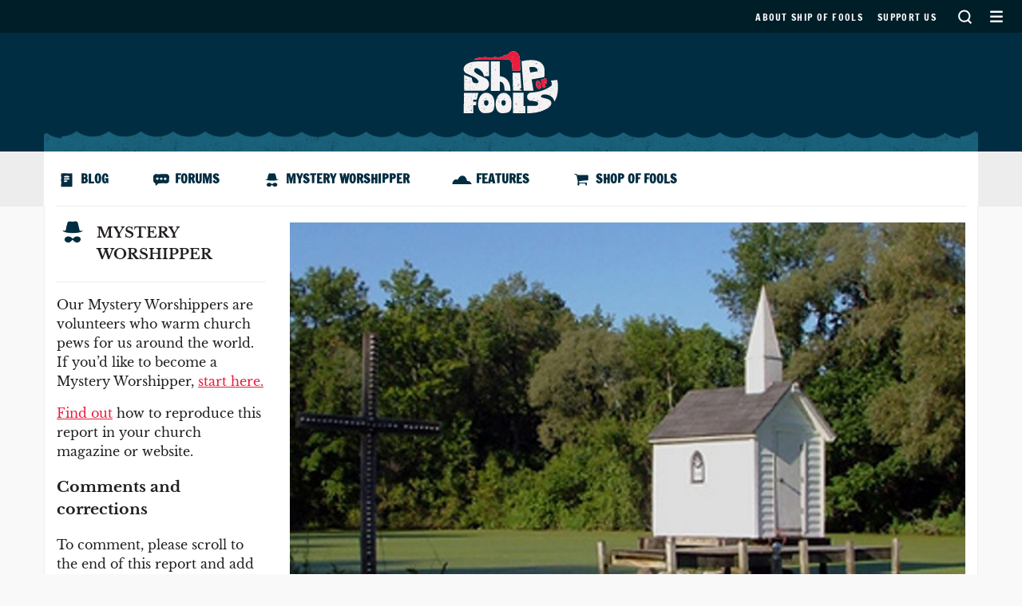

--- FILE ---
content_type: text/html; charset=UTF-8
request_url: https://steam.shipoffools.com/mystery-worshipper/cross-island-chapel-oneida-new-york-usa/
body_size: 10898
content:
<!doctype html>
<html lang="en-GB">
<head>
	<meta charset="UTF-8">
	<meta name="viewport" content="width=device-width, initial-scale=1">
	<link rel="profile" href="http://gmpg.org/xfn/11">
	<!-- Google fonts -->
	<link href="https://steam.shipoffools.com/wp-content/themes/ship-of-fools/fonts/google-fonts.css" rel="stylesheet">

	<meta name='robots' content='index, follow, max-image-preview:large, max-snippet:-1, max-video-preview:-1' />

	<!-- This site is optimized with the Yoast SEO plugin v19.4 - https://yoast.com/wordpress/plugins/seo/ -->
	<title>Ship of Fools: Cross Island Chapel, Oneida, New York, USA</title>
	<link rel="canonical" href="http://www.shipoffools.com/mystery-worshipper/cross-island-chapel-oneida-new-york-usa/" />
	<meta property="og:locale" content="en_GB" />
	<meta property="og:type" content="article" />
	<meta property="og:title" content="Ship of Fools: Cross Island Chapel, Oneida, New York, USA" />
	<meta property="og:description" content="Ducks, a heron, a hornet – and Jesus – at the world&#039;s smallest church" />
	<meta property="og:url" content="http://www.shipoffools.com/mystery-worshipper/cross-island-chapel-oneida-new-york-usa/" />
	<meta property="og:site_name" content="Ship of Fools" />
	<meta property="article:modified_time" content="2022-06-25T16:32:02+00:00" />
	<meta property="og:image" content="http://www.shipoffools.com/wp-content/uploads/2005/09/oneida_cross_island_1-1.jpg" />
	<meta property="og:image:width" content="1600" />
	<meta property="og:image:height" content="1000" />
	<meta property="og:image:type" content="image/jpeg" />
	<meta name="twitter:card" content="summary_large_image" />
	<script type="application/ld+json" class="yoast-schema-graph">{"@context":"https://schema.org","@graph":[{"@type":"WebSite","@id":"https://steam.shipoffools.com/#website","url":"https://steam.shipoffools.com/","name":"Ship of Fools","description":"The magazine of Christian Unrest","potentialAction":[{"@type":"SearchAction","target":{"@type":"EntryPoint","urlTemplate":"https://steam.shipoffools.com/?s={search_term_string}"},"query-input":"required name=search_term_string"}],"inLanguage":"en-GB"},{"@type":"ImageObject","inLanguage":"en-GB","@id":"http://www.shipoffools.com/mystery-worshipper/cross-island-chapel-oneida-new-york-usa/#primaryimage","url":"https://steam.shipoffools.com/wp-content/uploads/2005/09/oneida_cross_island_1-1.jpg","contentUrl":"https://steam.shipoffools.com/wp-content/uploads/2005/09/oneida_cross_island_1-1.jpg","width":1600,"height":1000},{"@type":"WebPage","@id":"http://www.shipoffools.com/mystery-worshipper/cross-island-chapel-oneida-new-york-usa/","url":"http://www.shipoffools.com/mystery-worshipper/cross-island-chapel-oneida-new-york-usa/","name":"Ship of Fools: Cross Island Chapel, Oneida, New York, USA","isPartOf":{"@id":"https://steam.shipoffools.com/#website"},"primaryImageOfPage":{"@id":"http://www.shipoffools.com/mystery-worshipper/cross-island-chapel-oneida-new-york-usa/#primaryimage"},"image":{"@id":"http://www.shipoffools.com/mystery-worshipper/cross-island-chapel-oneida-new-york-usa/#primaryimage"},"thumbnailUrl":"https://steam.shipoffools.com/wp-content/uploads/2005/09/oneida_cross_island_1-1.jpg","datePublished":"2005-09-30T15:00:17+00:00","dateModified":"2022-06-25T16:32:02+00:00","breadcrumb":{"@id":"http://www.shipoffools.com/mystery-worshipper/cross-island-chapel-oneida-new-york-usa/#breadcrumb"},"inLanguage":"en-GB","potentialAction":[{"@type":"ReadAction","target":["http://www.shipoffools.com/mystery-worshipper/cross-island-chapel-oneida-new-york-usa/"]}]},{"@type":"BreadcrumbList","@id":"http://www.shipoffools.com/mystery-worshipper/cross-island-chapel-oneida-new-york-usa/#breadcrumb","itemListElement":[{"@type":"ListItem","position":1,"name":"Home","item":"https://steam.shipoffools.com/"},{"@type":"ListItem","position":2,"name":"Mystery Reports","item":"http://steam2.xcruciate.co.uk/mystery-worshipper/"},{"@type":"ListItem","position":3,"name":"Cross Island Chapel, Oneida, New York, USA"}]}]}</script>
	<!-- / Yoast SEO plugin. -->


<link rel='dns-prefetch' href='//s.w.org' />
<link rel="alternate" type="application/rss+xml" title="Ship of Fools &raquo; Feed" href="https://steam.shipoffools.com/feed/" />
<link rel="alternate" type="application/rss+xml" title="Ship of Fools &raquo; Comments Feed" href="https://steam.shipoffools.com/comments/feed/" />
<link rel="alternate" type="application/rss+xml" title="Ship of Fools &raquo; Cross Island Chapel, Oneida, New York, USA Comments Feed" href="https://steam.shipoffools.com/mystery-worshipper/cross-island-chapel-oneida-new-york-usa/feed/" />
		<script type="text/javascript">
			window._wpemojiSettings = {"baseUrl":"https:\/\/s.w.org\/images\/core\/emoji\/13.1.0\/72x72\/","ext":".png","svgUrl":"https:\/\/s.w.org\/images\/core\/emoji\/13.1.0\/svg\/","svgExt":".svg","source":{"concatemoji":"https:\/\/steam.shipoffools.com\/wp-includes\/js\/wp-emoji-release.min.js?ver=5.8.12"}};
			!function(e,a,t){var n,r,o,i=a.createElement("canvas"),p=i.getContext&&i.getContext("2d");function s(e,t){var a=String.fromCharCode;p.clearRect(0,0,i.width,i.height),p.fillText(a.apply(this,e),0,0);e=i.toDataURL();return p.clearRect(0,0,i.width,i.height),p.fillText(a.apply(this,t),0,0),e===i.toDataURL()}function c(e){var t=a.createElement("script");t.src=e,t.defer=t.type="text/javascript",a.getElementsByTagName("head")[0].appendChild(t)}for(o=Array("flag","emoji"),t.supports={everything:!0,everythingExceptFlag:!0},r=0;r<o.length;r++)t.supports[o[r]]=function(e){if(!p||!p.fillText)return!1;switch(p.textBaseline="top",p.font="600 32px Arial",e){case"flag":return s([127987,65039,8205,9895,65039],[127987,65039,8203,9895,65039])?!1:!s([55356,56826,55356,56819],[55356,56826,8203,55356,56819])&&!s([55356,57332,56128,56423,56128,56418,56128,56421,56128,56430,56128,56423,56128,56447],[55356,57332,8203,56128,56423,8203,56128,56418,8203,56128,56421,8203,56128,56430,8203,56128,56423,8203,56128,56447]);case"emoji":return!s([10084,65039,8205,55357,56613],[10084,65039,8203,55357,56613])}return!1}(o[r]),t.supports.everything=t.supports.everything&&t.supports[o[r]],"flag"!==o[r]&&(t.supports.everythingExceptFlag=t.supports.everythingExceptFlag&&t.supports[o[r]]);t.supports.everythingExceptFlag=t.supports.everythingExceptFlag&&!t.supports.flag,t.DOMReady=!1,t.readyCallback=function(){t.DOMReady=!0},t.supports.everything||(n=function(){t.readyCallback()},a.addEventListener?(a.addEventListener("DOMContentLoaded",n,!1),e.addEventListener("load",n,!1)):(e.attachEvent("onload",n),a.attachEvent("onreadystatechange",function(){"complete"===a.readyState&&t.readyCallback()})),(n=t.source||{}).concatemoji?c(n.concatemoji):n.wpemoji&&n.twemoji&&(c(n.twemoji),c(n.wpemoji)))}(window,document,window._wpemojiSettings);
		</script>
		<style type="text/css">
img.wp-smiley,
img.emoji {
	display: inline !important;
	border: none !important;
	box-shadow: none !important;
	height: 1em !important;
	width: 1em !important;
	margin: 0 .07em !important;
	vertical-align: -0.1em !important;
	background: none !important;
	padding: 0 !important;
}
</style>
	<link rel='stylesheet' id='wp-block-library-css'  href='https://steam.shipoffools.com/wp-includes/css/dist/block-library/style.min.css?ver=5.8.12' type='text/css' media='all' />
<link rel='stylesheet' id='ship-of-fools-style-css'  href='https://steam.shipoffools.com/wp-content/themes/ship-of-fools/dist/main.css?ver=5.8.12' type='text/css' media='all' />
<link rel='stylesheet' id='wp-user-avatar-css'  href='https://steam.shipoffools.com/wp-content/plugins/wp-user-avatar-pro/assets/css/wp-user-avatar.css?ver=4.1.5' type='text/css' media='all' />
<link rel='stylesheet' id='jcrop-css'  href='https://steam.shipoffools.com/wp-includes/js/jcrop/jquery.Jcrop.min.css?ver=0.9.12' type='text/css' media='all' />
<script type='text/javascript' src='https://steam.shipoffools.com/wp-includes/js/jquery/jquery.min.js?ver=3.6.0' id='jquery-core-js'></script>
<script type='text/javascript' src='https://steam.shipoffools.com/wp-includes/js/jquery/jquery-migrate.min.js?ver=3.3.2' id='jquery-migrate-js'></script>
<script type='text/javascript' src='https://steam.shipoffools.com/wp-includes/js/jcrop/jquery.Jcrop.min.js?ver=0.9.12' id='jcrop-js'></script>
<script type='text/javascript' id='wp-user-avatar-imgloader-js-extra'>
/* <![CDATA[ */
var wpua_imgloader_vars = {"url":"https:\/\/steam.shipoffools.com\/wp-admin\/admin-ajax.php","WPUA_URL":"https:\/\/steam.shipoffools.com\/wp-content\/plugins\/wp-user-avatar-pro\/","WPUA_MEDIA":"false","wpua_webcam":"false","wpua_string":{"file_type_error":"File Type is not valid.","file_type_error_description":"Valid File Type is jpeg, png and gif.","file_size_error":"File Size is too big","file_size_error_description":"File uploading limits:  Size 2.00 MB","no_image":"Oops! Seems you didn't select any image.","no_image_instruction":"It's easy. Click within dotted area.","upload_image":"Upload Image","media_uploader":"Media Uploader","drop_instruction":"Drop image here or click to upload.","control_instruction":"Select your image, crop and save it.","close":"Close","save":"Save Image","capture_image":"Capture Image","webcam_on":"Use Camera","mediamanager_on_title":"Media Manager is turned ON.","mediamanager_on_instruction":"Click within dotted area to choose image from media manager"},"restriction":{"strickly_resize":"","max_file_size":"2097152","max_file_width":"","max_file_height":"","wp_user_avatar_thumbnail_w":"150","wp_user_avatar_thumbnail_h":"150"}};
/* ]]> */
</script>
<script type='text/javascript' src='https://steam.shipoffools.com/wp-content/plugins/wp-user-avatar-pro/assets/js/wpua-imgloader.js?ver=4.1.5' id='wp-user-avatar-imgloader-js'></script>
<link rel="EditURI" type="application/rsd+xml" title="RSD" href="https://steam.shipoffools.com/xmlrpc.php?rsd" />
<link rel="wlwmanifest" type="application/wlwmanifest+xml" href="https://steam.shipoffools.com/wp-includes/wlwmanifest.xml" /> 
<link rel='shortlink' href='https://steam.shipoffools.com/?p=8288' />
<link rel="alternate" type="application/json+oembed" href="https://steam.shipoffools.com/wp-json/oembed/1.0/embed?url=https%3A%2F%2Fsteam.shipoffools.com%2Fmystery-worshipper%2Fcross-island-chapel-oneida-new-york-usa%2F" />
<link rel="alternate" type="text/xml+oembed" href="https://steam.shipoffools.com/wp-json/oembed/1.0/embed?url=https%3A%2F%2Fsteam.shipoffools.com%2Fmystery-worshipper%2Fcross-island-chapel-oneida-new-york-usa%2F&#038;format=xml" />
<style type="text/css">.recentcomments a{display:inline !important;padding:0 !important;margin:0 !important;}</style>			<style>
			.avatar_overlays p  {
 				background: rgba(0, 0, 0, );
 				color: ;
				}
			.wpuap_tooltip:hover .wpuap_tooltip_content {
		    display: inline;
		    position: absolute;
		    color: ;
		    border: 1px solid ;
		    background: 			}

			.avatar_container [class^=icon-],
			.avatar_container [class*=" icon-"] {
			    color: #0073AA !important;
			}

			#ci-modal,.ci_controls {
			    background-color: #0073AA !important;
			}
						</style>
		<link rel="icon" href="https://steam.shipoffools.com/wp-content/uploads/2018/09/cropped-ShipOfFools-Blue-S-32x32.png" sizes="32x32" />
<link rel="icon" href="https://steam.shipoffools.com/wp-content/uploads/2018/09/cropped-ShipOfFools-Blue-S-192x192.png" sizes="192x192" />
<link rel="apple-touch-icon" href="https://steam.shipoffools.com/wp-content/uploads/2018/09/cropped-ShipOfFools-Blue-S-180x180.png" />
<meta name="msapplication-TileImage" content="https://steam.shipoffools.com/wp-content/uploads/2018/09/cropped-ShipOfFools-Blue-S-270x270.png" />
		<style type="text/css" id="wp-custom-css">
			.quote-red {
	color: #CC0000;
}

.quote-grey {
	color: #888888;
}

		</style>
		</head>

<body class="mystery-worshipper-template-default single single-mystery-worshipper postid-8288">
<div id="page" class="site">
	<a class="skip-link screen-reader-text" href="#content">Skip to content</a>

	<header id="masthead" class="site-header">
		<nav id="top-nav-container">
			<ul id="top-menu" class="menu"><li id="menu-item-68" class="menu-item menu-item-type-post_type menu-item-object-page menu-item-68"><a href="https://steam.shipoffools.com/about-ship-of-fools/">About Ship of Fools</a></li>
<li id="menu-item-9449" class="menu-item menu-item-type-post_type menu-item-object-page menu-item-9449"><a href="https://steam.shipoffools.com/support-us/">Support us</a></li>
</ul>			<a href="https://steam.shipoffools.com?s" class="search-toggle">Search</a>
			<button id="menu-toggle" class="menu-toggle" aria-controls="site-navigation" aria-expanded="false">Secondary Menu</button>
		</nav>
		<div id="site-branding">
			<div class="container">
				<div class="row top-waves">
					<div class="col-xs-12">
													<p class="site-title"><a href="https://steam.shipoffools.com/" rel="home">Ship of Fools</a></p>
											</div>
				</div>
			</div>
		</div><!-- .site-branding -->

		<nav id="primary-navigation" class="main-navigation">
			<div class="container main-navigation__inner">
				<div class="row">
					<div class="col-xs-12">
						<div class="menu-main-menu-container"><ul id="primary-menu" class="menu"><li id="menu-item-246" class="icon-blog menu-item menu-item-type-post_type menu-item-object-page current_page_parent menu-item-246"><a href="https://steam.shipoffools.com/blog/">Blog</a></li>
<li id="menu-item-247" class="icon-forums menu-item menu-item-type-custom menu-item-object-custom menu-item-247"><a href="https://forums.shipoffools.com">Forums</a></li>
<li id="menu-item-70" class="icon-mystery rotate-less menu-item menu-item-type-post_type_archive menu-item-object-mystery-worshipper menu-item-70"><a href="https://steam.shipoffools.com/mystery-worshipper/">Mystery Worshipper</a></li>
<li id="menu-item-2656" class="icon-features menu-item menu-item-type-taxonomy menu-item-object-category menu-item-2656"><a href="https://steam.shipoffools.com/category/features/">Features</a></li>
<li id="menu-item-244" class="icon-shop menu-item menu-item-type-post_type menu-item-object-page menu-item-244"><a href="https://steam.shipoffools.com/shop-of-fools/">Shop of Fools</a></li>
</ul></div>					</div>
				</div>
			</div>
		</nav><!-- #site-navigation -->
	</header><!-- #masthead -->

	<div id="content" class="site-content">

	<div class="container">

		<div id="primary" class="content-area row">

			
				<div class="main-and-sidebar col-xs-12 col-sm-9 col-sm-push-3">

					<!-- This is a duplicate that we show on mobile only -->
					<div id="site-section" class="visible-xs">
						<a href="https://steam.shipoffools.com/mystery-worshipper" class="site-section-link icon-mystery">Mystery Worshipper</a>					</div>

					
							<div class="row">
								<div class="col-xs-12">
									<div class="entry-image">

										<img width="640" height="400" src="https://steam.shipoffools.com/wp-content/uploads/2005/09/oneida_cross_island_1-1-1024x640.jpg" class="attachment-large size-large wp-post-image" alt="" loading="lazy" srcset="https://steam.shipoffools.com/wp-content/uploads/2005/09/oneida_cross_island_1-1-1024x640.jpg 1024w, https://steam.shipoffools.com/wp-content/uploads/2005/09/oneida_cross_island_1-1-300x188.jpg 300w, https://steam.shipoffools.com/wp-content/uploads/2005/09/oneida_cross_island_1-1-768x480.jpg 768w, https://steam.shipoffools.com/wp-content/uploads/2005/09/oneida_cross_island_1-1-1536x960.jpg 1536w, https://steam.shipoffools.com/wp-content/uploads/2005/09/oneida_cross_island_1-1.jpg 1600w" sizes="(max-width: 640px) 100vw, 640px" />
									</div>
								</div>
							</div>
					
					<div class="row">

						<main id="main" class="site-main col-xs-12 col-sm-8 ">

							<article id = "post-8288" class="post-8288 mystery-worshipper type-mystery-worshipper status-publish has-post-thumbnail hentry denomination-non-denominational">

								<header class="entry-header">
									
									<h1 class="entry-title">
										Cross Island Chapel, Oneida, New York, USA									</h1>

								</header > <!-- .entry-header -->

								<div class="entry-posted-in">
									<p>
										Denomination <a href="https://steam.shipoffools.com/denomination/non-denominational/" rel="tag">Non-denominational</a>									</p>
									<p class="visible-xs">
										<a href="#side-meta" class="small-note">
											Info and corrections &rarr;
										</a>
									</p>
								</div>


								<div class="entry-content" >

									<p>
																				Mystery Worshipper: <a href="https://steam.shipoffools.com/author/amanda-b-reckondwyth/" title="Posts by Amanda B. Reckondwyth" rel="author">Amanda B. Reckondwyth</a>										<br>Church:
										
											Cross Island Chapel
										
																					<br>Location: Oneida, New York, USA																				<br>Date of visit: Saturday, 3 September 2005, 4:00pm									</p>

									<p>
										<div style="color:#ec1a3b" id="more-church-info-toggle" class="collapsed" href="#more-church-info" data-toggle="collapse">
											<span class="closed-text">[Click here to display church info]</span>
											<span class="open-text">[Hide church info]</span>
										</div>
									</p>

									<div id="more-church-info" class="collapse">
										<h3>The building</h3><p>Erected in 1989 by husband and wife Chandler and Kay Mason, who own the pond in which it sits, the chapel is a tiny white box that stands on wooden pilings and is reachable only by rowboat. With a floor area of 51"x81" (28.68 square feet), it is said to be the world’s smallest church. Inside there are four chairs and a pulpit, but no altar. Two small stained glass windows each depict the Holy Spirit. Nearby, a large wooden cross stands amid a pile of rocks.</p>

										<h3>The church</h3><p>The chapel has no regular congregation, worship schedule or staff other than Mrs Mason (Mr Mason has since departed for that chapel in the Great Beyond), but is open free of charge to anyone wishing to hold a religious service there.  It is a popular venue for weddings – large enough to accommodate only the minister, bride and groom, with guests witnessing the ceremony from rowboats.</p>

										<h3>The neighborhood</h3><p>Oneida is a small city that sits near the geographic center of New York State amid lush green farmland and rolling hills. It was named after the Native Americans who originally occupied the region. The city has a small-town air about it, with tree-lined streets featuring stately old Victorian residences, blighted, alas, by the likes of Walmart, Rite-Aid and Kentucky Fried Chicken. Oneida was the site of a religious and social commune founded in 1848 by John Humphrey Noyes known as the Oneida Community. Its members held that Christ had destroyed sin and thus true believers were sinless. Many of their ideas seemed controversial – notions such as equality of the sexes, complex marriage (all men and women were married to one another), male continence (a form of birth control whereby men did not ejaculate during intercourse), stirpiculture (selective breeding of only the healthiest individuals), and others. The Oneida Community counted 306 members at its zenith, but by 1881 quarrels from within and hostility from without led to its conversion to a joint stock company. The resulting entity, Oneida Limited, achieved distinction as a manufacturer of silverware, china, glassware and other kitchen items.</p>

										<h3>The cast</h3><p>Shipmate Ultraspike led the service. Shipmates jlg and myself were in attendance and gave some of the readings.</p>
									</div>

									<h3>What was the name of the service?</h3>High Evensong.
									<h3>How full was the building?</h3><p>Completely full.</p>

									<h3>Did anyone welcome you personally?</h3><p>No. Mrs Mason had a prior commitment that day, but had told us that the chapel was unlocked and that we’d find a rowboat at the shore for our use. We rowed the short distance unheralded. Several passers-by stopped their cars and got out to look at what we were doing. If they were expecting us to row back to shore to ferry them out to the chapel, I’m afraid we disappointed them.</p>

									<h3>Was your pew comfortable?</h3><p>The chairs were the right size for schoolchildren, but we managed to makes ourselves comfortable.</p>

									<h3>How would you describe the pre-service atmosphere?</h3><p>The short boat ride was an uneventful crossing. We were all feeling pretty festive due to the unusual nature of the occasion. Once we arrived at the chapel, we bustled about preparing for the service.</p>

									<h3>What were the exact opening words of the service?</h3><p>"Yours is the day, O God, yours also the night; you established the moon and the sun."</p>

									<h3>What books did the congregation use during the service?</h3><p>Specially prepared booklet containing the order of service, hymns, psalms, readings and prayers. The last page of the booklet consisted only of the Mystery Worshipper calling card.</p>

									<h3>What musical instruments were played?</h3><p>None. We sang the hymns, psalms, <em>Phos hilaron, Magnificat, Nunc dimittis</em> and Lord’s Prayer <em>a cappella</em>.</p>

									<h3>Did anything distract you?</h3><p>The pond was covered with algae that gave it the appearance of thick pea soup. Also, I kept hitting my head on the door sill as I went in and out of the chapel during our preparations. A hornet took an interest in the seat cushions of our rowboat; we were hoping its curiosity wouldn’t extend to what we were doing inside.</p>

									<h3>Was the worship stiff-upper-lip, happy clappy, or what?</h3><p>The service was based on Evening Prayer Rite II from the 1979 Prayer Book of the Episcopal Church. We set up a makeshift altar on which we placed two candles, a crucifix and a thurible full of incense (although we didn’t actually cense anything, since no priest was present). It being the feast of St Pius X in the Roman calendar, a collect for the day from the <em>Liber Usualis</em> was read. A collect commemorating St Phoebe was also read, as well as a prayer for the victims of Hurricane Katrina.</p>

									<h3>Exactly how long was the sermon?</h3><p>8 minutes.</p>

									<h3>On a scale of 1-10, how good was the preacher?</h3><p>7 &mdash; It wasn't a sermon as such; rather, we discussed the day’s readings amongst ourselves.</p>
									<h3>In a nutshell, what was the sermon about?</h3><p>The story of Rehoboam in 1 Kings teaches that when good men heed bad counsel, disastrous results can occur. But James in the New Testament shows us that patience and perseverance can reverse even the most terrible of mistakes. And who was more patient or persevering than Christ himself, who suffered and died so that the disaster of original sin could be wiped out. The victims of Hurricane Katrina are now enduring incredible suffering, but our prayer is that God will reward their patience also.</p>

									<h3>Which part of the service was like being in heaven?</h3><p>The entire experience was heavenly. It was a perfect way to spend a warm, clear late summer afternoon in the countryside. We spotted quite a bit of wildlife on the pond, including several mallard ducks and a heron. Toward the end of the service, the angle of the sun shining through one of the stained glass windows cast an image on the wall that looked something like an apparition – Mother Teresa came to mind.</p>

									<h3>And which part was like being in... er... the other place?</h3><p>Nothing at the service itself. But the hotel clerk couldn’t quite master the notion that I had reserved three rooms under my name: one for Ultraspike, another for jlg and a third for myself. We couldn’t help but wonder how he would have handled the Transfiguration ("You want <em>how many</em> tents?").</p>

									<h3>What happened when you hung around after the service looking lost?</h3><p>We left one of our service booklets behind for Mrs Mason to find, calling card and all. Then we snuffed our candles, dowsed our incense, and rowed round the pond in a grand circuit of sorts. We were able to get fairly close to the heron before we spooked him off. We thought we spotted an alligator, but it turned out to be a partially submerged log.</p>

									<h3>How would you describe the after-service coffee?</h3><p>We retired to a nearby restaurant, Charlotte’s Creekside Inn, where we treated ourselves to a delicious dinner with plenty of good wine. After dinner we returned to the pond to see the chapel illuminated by spotlights in the dark of night.</p>

									<h3>How would you feel about making another visit (where 10 = ecstatic, 0 = terminal)?</h3><p>6 &mdash; No possibility of that happening due to the nature of the place. But we all felt this was something we’d like to do again.</p>
									<h3>Did the service make you feel glad to be a Christian?</h3><p>Yes. After all, when two or three (for that’s all we were) are gathered together in Jesus’ name, Jesus himself is there.</p>

									<h3>What one thing will you remember about all this in seven days' time ?</h3><p>The awesome calm beauty of the afternoon and of the entire event.</p>

								</div><!-- .entry-content -->

							</article><!-- #post-8288 -->

							<div id="vanilla-comments"></div>
<script type="text/javascript">
var vanilla_forum_url = 'https://forums.shipoffools.com'; // Required: the full http url & path to your vanilla forum
var vanilla_identifier = '8288'; // Required: your unique identifier for the content being commented on
var vanilla_url = 'https://steam.shipoffools.com/mystery-worshipper/cross-island-chapel-oneida-new-york-usa/'; // Current page's url
var vanilla_category_id = '25'; // Embed comments in this category
(function() {
	var vanilla = document.createElement('script');
	vanilla.type = 'text/javascript';
	var timestamp = new Date().getTime();
	vanilla.src = vanilla_forum_url + '/js/embed.js';
	(document.getElementsByTagName('head')[0] || document.getElementsByTagName('body')[0]).appendChild(vanilla);
})();
</script>
<noscript>Please enable JavaScript to view the <a href="http://vanillaforums.com/?ref_noscript">comments powered by Vanilla.</a></noscript>
<div class="vanilla-credit"><a class="vanilla-anchor" href="http://vanillaforums.com">Comments by <span class="vanilla-logo">Vanilla</span></a></div>

						</main><!-- #main -->

						
<aside id="secondary" class="widget-area col-xs-12 col-sm-4">
	<div class="widget">
		<h3 class="widget-title">
			Most Popular
		</h3>
		
		<ul class="sidebar-post-list">
			
				
				<li class="sidebar-post-list__item  ">
					<a href="https://steam.shipoffools.com/mystery-worshipper/christ-church-phoenix-arizona-usa/" class="section-mystery_worshipper">

						<div class="sidebar-post__image-container"?>
															<img width="525" height="330" src="https://steam.shipoffools.com/wp-content/uploads/2025/12/phoenix_christ_anglican_1-525x330.jpg" class="attachment-news-block@2x size-news-block@2x wp-post-image" alt="" loading="lazy" srcset="https://steam.shipoffools.com/wp-content/uploads/2025/12/phoenix_christ_anglican_1-525x330.jpg 525w, https://steam.shipoffools.com/wp-content/uploads/2025/12/phoenix_christ_anglican_1-300x188.jpg 300w" sizes="(max-width: 525px) 100vw, 525px" />													</div>

						<h4 class="sidebar-post__title">
							Christ Church Anglican, Phoenix						</h4>

					</a>
				</li>


			
				
				<li class="sidebar-post-list__item  ">
					<a href="https://steam.shipoffools.com/mystery-worshipper/st-johns-highton-victoria-australia/" class="section-mystery_worshipper">

						<div class="sidebar-post__image-container"?>
															<img src="https://shipoffools.com/mystery/2013/media/highton_st_john.jpg" alt="St John&#039;s, Highton, OZ">													</div>

						<h4 class="sidebar-post__title">
							St John's						</h4>

					</a>
				</li>


			
				
				<li class="sidebar-post-list__item  ">
					<a href="https://steam.shipoffools.com/mystery-worshipper/the-church-at-cactus-peoria-arizona-usa/" class="section-mystery_worshipper">

						<div class="sidebar-post__image-container"?>
															<img width="525" height="330" src="https://steam.shipoffools.com/wp-content/uploads/2025/12/peoria_church_cactus-525x330.jpg" class="attachment-news-block@2x size-news-block@2x wp-post-image" alt="" loading="lazy" />													</div>

						<h4 class="sidebar-post__title">
							The Church at Cactus, Peoria						</h4>

					</a>
				</li>


					</ul>
	</div>
</aside><!-- #secondary -->

					</div><!-- .row -->

				</div><!-- .main-and-sidebar -->

				<div id="side-meta" class="col-xs-12 col-sm-3 col-sm-pull-9">
					<div id="site-section">
						<a href="https://steam.shipoffools.com/mystery-worshipper" class="site-section-link icon-mystery">Mystery Worshipper</a>					</div>
					<div id="mw-intro-text">
						<p>Our Mystery Worshippers are volunteers who warm church pews for us around the world. If you&#8217;d like to become a Mystery Worshipper, <a href="/become-a-mystery-worshipper">start here.</a>
</p>
<p>
<a href="/quoting-and-publishing">Find out</a> how to reproduce this report in your church magazine or website.</p>
					</div>

										<h3>
						Comments and corrections
					</h3>
					<p>
						To comment, please scroll to the end of this report and add your thoughts there. To send us factual corrections,
						please <a href="https://steam.shipoffools.com/mystery-corrections?report_id=8288&#038;report_name=Cross%20Island%20Chapel,%20Oneida,%20New%20York,%20USA">contact us</a>. We also discuss reports on our <a href="https://forums.shipoffools.com/categories/ecclesiantics">Ecclesiantics bulletin board</a>.
					</p>

				</div>



			
		</div><!-- #primary -->

	</div>

			</div><!-- .row -->
		</div><!-- .container -->
	</div><!-- #content -->

	<footer id="colophon" class="site-footer">
		<div class="container">
			<div class="row">
				<div class="site-info col-xs-12">

					<h3>
						The magazine of Christian Unrest					</h3>

				</div><!-- .site-info -->
			</div><!-- .row -->

			<div class="row footer-widgets">
				<div class="col-xs-12 col-sm-6 col-md-3">
					<section id="nav_menu-3" class="widget widget_nav_menu"><div class="menu-main-menu-container"><ul id="menu-main-menu" class="menu"><li class="icon-blog menu-item menu-item-type-post_type menu-item-object-page current_page_parent menu-item-246"><a href="https://steam.shipoffools.com/blog/">Blog</a></li>
<li class="icon-forums menu-item menu-item-type-custom menu-item-object-custom menu-item-247"><a href="https://forums.shipoffools.com">Forums</a></li>
<li class="icon-mystery rotate-less menu-item menu-item-type-post_type_archive menu-item-object-mystery-worshipper menu-item-70"><a href="https://steam.shipoffools.com/mystery-worshipper/">Mystery Worshipper</a></li>
<li class="icon-features menu-item menu-item-type-taxonomy menu-item-object-category menu-item-2656"><a href="https://steam.shipoffools.com/category/features/">Features</a></li>
<li class="icon-shop menu-item menu-item-type-post_type menu-item-object-page menu-item-244"><a href="https://steam.shipoffools.com/shop-of-fools/">Shop of Fools</a></li>
</ul></div></section>				</div>
				<div class="col-xs-12 col-sm-6 col-md-3">
									</div>
				<div class="col-xs-12 col-sm-6 col-md-3">
									</div>
				<div class="col-xs-12 col-sm-6 col-md-3">
					<section id="custom_html-6" class="widget_text widget widget_custom_html"><div class="textwidget custom-html-widget"><ul id="menu-main-menu" class="menu">
                <li class="icon-blog menu-item">
                  <a href="https://twitter.com/shipoffoolscom">
                    <i class="fa fa-twitter"></i> Twitter
                  </a>
                </li>
                <li class="icon-blog menu-item">
                  <a href="https://www.facebook.com/shipoffoolscom/">
                    <i class="fa fa-facebook"></i> Facebook
                  </a>
                </li>
              </ul></div></section>				</div>
			</div>
		</div><!-- .container -->
	</footer><!-- #colophon -->
	<div class="bottom-credits">
		<div class="container">
			<div class="row">
				<div class="col-xs-12">
					&copy; Ship of Fools
				</div>
			</div>
		</div>
	</div>

	<nav id="site-navigation" class="">
		<a class="navigation-logo" href="https://steam.shipoffools.com">
			Ship of Fools
		</a>
		<div class="container">
			<div class="row">
				<div class="col-xs-12 col-sm-6 col-md-3">
					<section id="custom_html-3" class="widget_text widget widget_custom_html"><div class="textwidget custom-html-widget"><div style="font-size: 26px;"><a href="/about-ship-of-fools/">About the Ship</a><br>
<a href="/contact-us/">Contact Us</a><br>
<a href="/support-us/">Support Us</a><br>
<a href="/privacy-notice/">Privacy notice</a>
</div></div></section><section id="custom_html-4" class="widget_text widget widget_custom_html"><div class="textwidget custom-html-widget"><div style="font-size: 26px;">
	<a href="https://forums.shipoffools.com">Forums</a><br>
	<a href="/mystery-worshipper/">Mystery Worshipper</a><br>
	<a href="/category/features/">Features</a><br>
<a href="/shop-of-fools/">Shop of Fools</a>
</div></div></section>				</div>
				<div class="col-xs-12 col-sm-6 col-md-3">
					<section id="nav_menu-6" class="widget widget_nav_menu"><h2 class="widget-title">Blog</h2><div class="menu-blog-container"><ul id="menu-blog" class="menu"><li id="menu-item-2674" class="menu-item menu-item-type-post_type menu-item-object-page current_page_parent menu-item-2674"><a href="https://steam.shipoffools.com/blog/">Latest posts</a></li>
<li id="menu-item-3461" class="menu-item menu-item-type-custom menu-item-object-custom menu-item-3461"><a href="/category/comment/">Comment</a></li>
<li id="menu-item-3458" class="menu-item menu-item-type-custom menu-item-object-custom menu-item-3458"><a href="https://shipoffools.com/category/junk-for-jehovah/">Junk for Jehovah</a></li>
</ul></div></section>				</div>
				<div class="col-xs-12 col-sm-6 col-md-3">
									</div>
				<div class="col-xs-12 col-sm-6 col-md-3">
									</div>
			</div>
		</div>
	</nav>
</div><!-- #page -->

        <script type="text/javascript">
        var vanilla_forum_url = 'https://forums.shipoffools.com';
        (function() {
            var vanilla_count = document.createElement('script');
            vanilla_count.type = 'text/javascript';
            vanilla_count.src = vanilla_forum_url + '/js/count.js';
            (document.getElementsByTagName('head')[0] || document.getElementsByTagName('body')[0]).appendChild(vanilla_count);
        })();
        </script>
    <script type='text/javascript' id='zerospam-js-extra'>
/* <![CDATA[ */
var zerospam = {"key":"RmeUh9ES(TRtsIJdZJ^BV)Q$I@ggzse6AgvMaErx$R(r4a@k0XI9cdpBAS8eTW3f"};
/* ]]> */
</script>
<script type='text/javascript' src='https://steam.shipoffools.com/wp-content/plugins/zero-spam/js/zerospam.js?ver=3.1.1' id='zerospam-js'></script>
<script type='text/javascript' id='ship-of-fools-scripts-js-extra'>
/* <![CDATA[ */
var myAjax = {"ajaxurl":"https:\/\/steam.shipoffools.com\/wp-admin\/admin-ajax.php","homeurl":"https:\/\/steam.shipoffools.com","postId":"8288"};
/* ]]> */
</script>
<script type='text/javascript' src='https://steam.shipoffools.com/wp-content/themes/ship-of-fools/dist/main.js' id='ship-of-fools-scripts-js'></script>
<script type='text/javascript' src='https://steam.shipoffools.com/wp-includes/js/comment-reply.min.js?ver=5.8.12' id='comment-reply-js'></script>
<script type='text/javascript' src='https://steam.shipoffools.com/wp-includes/js/wp-embed.min.js?ver=5.8.12' id='wp-embed-js'></script>

</body>
</html>


--- FILE ---
content_type: application/javascript
request_url: https://steam.shipoffools.com/wp-content/plugins/wp-user-avatar-pro/assets/js/wpua-imgloader.js?ver=4.1.5
body_size: 5588
content:
(function($, window, document, undefined) {
    function CI_Webcam(elements, successCallback, errorCallback) {
        this.element = elements.video;
        this.stream = null;
    }
    CI_Webcam.prototype = {
    };
    function ci_modal() {
        this.target_image = null;
        this.stream = null;
        this.webcam_on = false;
        this.webcam = null;
        this.archive_on = false;
        this.is_getusermedia = true;
        
        this.iOS = /iPad|iPhone|iPod/.test(navigator.userAgent) && !window.MSStream;
        this.init();
        this.controls_event();
    }
    ci_modal.prototype = {
        init: function() {
            navigator.getUserMedia = navigator.getUserMedia || navigator.webkitGetUserMedia || navigator.mozGetUserMedia || navigator.msGetUserMedia;
            window.URL = window.URL || window.webkitURL || window.mozURL || window.msURL;
            this.is_getusermedia = this.is_getusermedia && !!navigator.getUserMedia && !!window.URL;
            $("body").append('<div id="ci-modal-bg"></div><div id="ci-modal"><div class="ci-modal-body"></div></div>');
            if (typeof Webcam == 'object')
                this.webcam = Webcam;
        },
        controls_event: function() {
            var imgobj = this;
            $("body").on("click", ".delete_avatar", function() {
                delete_btn = $(this);
                var avatar_url = delete_btn.parent().find('.ci_choose_image').attr('src');
                delete_btn.parent().find('input[name="wp-user-avatar-deleted-url[]"]').val(avatar_url);
                $(this).hide();
                delete_btn.parent().find('input[name="wpua_avatar"]').val(delete_btn.attr('data-nonce'));
                delete_btn.parent().find('.ci_choose_image').attr('src', $('#default_avatar').val());
                delete_btn.parent().find('.reset_avatar').show().click(function() {
                    delete_btn.parent().find('.ci_choose_image').attr('src', avatar_url);
                    $(this).hide();
                    delete_btn.show();
                    delete_btn.parent().find('.wp-user-avatar-url').val('');
                    delete_btn.parent().find('input[name="wp-user-avatar-deleted-url[]"]').val('');
                    delete_btn.parent().find('input[name="wpua_avatar"]').val('');
                });
            });
            $("body").on("click", ".ci_controls .icon-close", function(e) {
                e.preventDefault();
                imgobj.close();
            });
            $("body").on("click", ".ci_controls .icon-disk", function(e) {
                e.preventDefault();
                $(".ci_editor form").submit();
            });
            $("body").on("click", ".ci_controls .wpua_capture", function(e) {
                e.preventDefault();
                $('.ci_img_container').trigger('click');
                $(this).hide();
            });
            $("body").on("click", ".ci_controls .icon-image", function(e) {
                e.preventDefault();
            });
            $("body").on("click", ".ci_editor .wpua_capture", function(e) {
                if (imgobj.is_getusermedia == true) {
                    return;
                }
                imgobj.showLoader();
                if (imgobj.webcam) {
                    var Webcam = imgobj.webcam;
                    Webcam.snap(function(dataURL) {
                        if (imgobj.stream) {
                            imgobj.stream.getTracks().forEach(function(track) {
                                track.stop();
                            });
                        }
                        var blob = imgobj.dataURItoBlob(dataURL);
                        var reader = new FileReader();
                        var img = new Image();
                        reader.onload = function(e) {
                            img.src = reader.result;
                            img.onload = function() {
                                $(".ci_editor .ci_img_container").css('transform','unset');
                                $(".ci_editor .ci_img_container").html(img);
                                imgobj.loadCropper($(".ci_editor .ci_img_container img"));
                            }
                        }
                        reader.readAsDataURL(blob);
                    })
                } else {
                    var video = $("#ci_webcam")[0];
                    //Capture it now..
                    var canvas = document.createElement('canvas');
                    var canvas_context = canvas.getContext('2d');
                    canvas.width = video.videoWidth;
                    canvas.height = video.videoHeight;
                    canvas_context.drawImage(video, 0, 0);
                    imgobj.stream.getTracks().forEach(function(track) {
                        track.stop();
                    });
                    canvas.toDataURL('image/jpeg');
                    var dataURL = canvas.toDataURL('image/jpeg', 0.5);
                    var blob = imgobj.dataURItoBlob(dataURL);
                    var reader = new FileReader();
                    var img = new Image();
                    reader.onload = function(e) {
                        img.src = reader.result;
                        img.onload = function() {
                            $(".ci_editor .ci_img_container").html(img);
                            imgobj.loadCropper($(".ci_editor .ci_img_container img"));
                        }
                    }
                    reader.readAsDataURL(blob);
                }
            });
            $("body").on("click", ".ci_editor .ci_img_container, .ci_editor  .ci_placeholder", function(e) {
                e.preventDefault();
                if (imgobj.archive_on == true) {
                    var image = wp.media({
                            title: wpua_imgloader_vars.wpua_string.upload_image,
                            multiple: false
                        }).open()
                        .on('select', function(e) {
                            imgobj.showLoader();
                            var uploaded_image = image.state().get('selection').first();
                            var image_url = uploaded_image.toJSON().url;
                            var image_type = uploaded_image.toJSON().mime;
                            var allowed_file_size = uploaded_image.toJSON().filesizeInBytes;
                            var img = new Image();
                            img.src = image_url;
                            img.onload = function() {
                                imgobj.set_image(img);
                            };
                        });
                } else if (imgobj.webcam_on == true ) {
                    if (imgobj.is_getusermedia == false) {
                        return;
                    }
                    imgobj.showLoader();
                    if (imgobj.webcam) {
                        var Webcam = imgobj.webcam;
                        Webcam.snap(function(dataURL) {
                            if (imgobj.stream) {
                                imgobj.stream.getTracks().forEach(function(track) {
                                    track.stop();
                                });
                            }
                            var blob = imgobj.dataURItoBlob(dataURL);
                            var reader = new FileReader();
                            var img = new Image();
                            reader.onload = function(e) {
                                img.src = reader.result;
                                img.onload = function() {
                                    $(".ci_editor .ci_img_container").css('transform','none');
                                    $(".ci_editor .ci_img_container").html(img);
                                    imgobj.loadCropper($(".ci_editor .ci_img_container img"));
                                }
                            }
                            reader.readAsDataURL(blob);
                        })
                    } else {
                        var video = $("#ci_webcam")[0];
                        //Capture it now..
                        var canvas = document.createElement('canvas');
                        var canvas_context = canvas.getContext('2d');
                        canvas.width = video.videoWidth;
                        canvas.height = video.videoHeight;
                        canvas_context.drawImage(video, 0, 0);
                        imgobj.stream.getTracks().forEach(function(track) {
                            track.stop();
                        });
                        canvas.toDataURL('image/jpeg');
                        var dataURL = canvas.toDataURL('image/jpeg', 0.5);
                        var blob = imgobj.dataURItoBlob(dataURL);
                        var reader = new FileReader();
                        var img = new Image();
                        reader.onload = function(e) {
                            img.src = reader.result;
                            img.onload = function() {
                                $(".ci_editor .ci_img_container").html(img);
                                imgobj.loadCropper($(".ci_editor .ci_img_container img"));
                            }
                        }
                        reader.readAsDataURL(blob);
                    }
                } else {
                    if (!imgobj.stream)
                        $('.ci_editor .ci_file_control').trigger('click');
                }
            });
            
            $("body").on("click", ".ci_editor .ci_img_container .jcrop-holder ", function(e) {
                e.stopPropagation();
            });
            $("body").on("click", ".ci_editor .ci_controls .icon-image ", function(e) {
                e.preventDefault();
                if (imgobj.webcam_on == true) {
                    imgobj.webcam_on = false;
                    imgobj.stopWebcam();
                }
                if (imgobj.mediamanager_on == true) {
                    imgobj.mediamanager_on = false;
                    imgobj.disableMediaManager();
                } else {
                    imgobj.mediamanager_on = true;
                    imgobj.enableMediaManager();
                }
            });
            $("body").on("click", ".ci_controls a.icon-camera", function(e) {
                e.preventDefault();
                imgobj.disableMediaManager();
                if (imgobj.webcam_on != true && !$(this).hasClass('webcam_on')) {
                    imgobj.webcam_on = true;
                    imgobj.onWebcam();
                } else {
                    imgobj.webcam_on = false;
                    imgobj.stopWebcam();
                }
            });
            $("body").on("change", ".ci_file_control", function(event) {
                if (event.target.files && event.target.files[0]) {
                    var size = event.target.files[0].size;
                    var type = event.target.files[0].type;
                    var show_image = true;
                    if (imgobj.fileSizeCompare(size, type) == true) {
                        imgobj.showLoader();
                        var reader = new FileReader();
                        var img = new Image();
                        reader.onload = function(e) {
                            img.src = reader.result;
                            img.onload = function() {
                                imgobj.set_image(img);
                            }
                        }
                        reader.readAsDataURL(event.target.files[0]);
                    }
                }
            });
            $("body").on('dragenter', ".ci_editor .ci_img_container", function(e) {
                e.stopPropagation();
                e.preventDefault();
            });
            $("body").on('dragover', ".ci_editor .ci_img_container", function(e) {
                e.stopPropagation();
                e.preventDefault();
            });
            $("body").on('drop', ".ci_editor .ci_img_container", function(e) {
                e.preventDefault();
                var files = e.originalEvent.dataTransfer.files;
                if (files && files[0]) {
                    imgobj.showLoader();
                    var reader = new FileReader();
                    var img = new Image();
                    reader.onload = function(e) {
                        img.src = reader.result;
                        img.onload = function() {
                            imgobj.set_image(img);
                        }
                    }
                    reader.readAsDataURL(files[0]);
                }
            });
            $(document).on('dragenter', function(e) {
                e.stopPropagation();
                e.preventDefault();
            });
            $(document).on('dragover', function(e) {
                e.stopPropagation();
                e.preventDefault();
            });
            $(document).on('drop', function(e) {
                e.stopPropagation();
                e.preventDefault();
            });
            $("body").on('submit', ".ci_editor form", function(e) {
                e.preventDefault();
                form_data = new FormData(this);
                if (typeof $(".ci_editor .ci_img_container img").attr('src') == 'undefined') {
                    imgobj.setPlaceholder(wpua_imgloader_vars.wpua_string.no_image, wpua_imgloader_vars.wpua_string.no_image_instruction)
                    return false;
                }
                var image_type = $(".ci_editor .ci_img_container img").attr('src').match(/^data\:image\/(\w+)/);
                if (typeof image_type[1] != "undefined" && (image_type[1] == 'jpeg' || image_type[1] == 'png' || image_type[1] == 'gif')) {
                    form_data.append("ci_blob", $(".ci_editor .ci_img_container img").attr('src'));
                    form_data.append("file_type", image_type[1]);
                    form_data.append("action", 'wpua_save_avatar_action');
                } else {
                    return false;
                }
                imgobj.showLoader();
                //check if no cache save
                is_wp_user_avatar = $(imgobj.target_image).data('source');
                if (is_wp_user_avatar == "wp-user-avatar") {
                    form_data.append("no_cache", 'true');
                }else if (is_wp_user_avatar == "role-based-avatar") {
                    form_data.append("no_cache", 'true');
                    form_data.append("avatar_for_role", $(imgobj.target_image).data('role'));
                }
                //end
                //now send all data to server and close the editor.
                $.ajax({
                    url: wpua_imgloader_vars.url,
                    type: "POST",
                    data: form_data,
                    contentType: false,
                    dataType: 'json',
                    cache: false,
                    processData: false,
                    success: function(response) {
                        imgobj.hideLoader();
                        if (typeof response.error != 'undefined') {
                        } else {
                            is_custom_target = $(imgobj.target_image).data('target');
                            if ( $(imgobj.target_image).hasClass('role_based_avatar') ) {  
                                $("#" + is_custom_target).attr("src", response.img);
                                $(imgobj.target_image).parent().parent().find('.role-based-avatar').val(response.filename);
                            }else{  
                                $(imgobj.target_image).parent().find('input[name="wp-user-avatar-deleted-url[]"]').val($(imgobj.target_image).attr("src"));
                                if (typeof is_custom_target != 'undefined') {
                                    $("#" + is_custom_target).attr("src", response.img);
                                    $('#wp-user-avatar-url').val(response.filename);
                                } else {
                                    $(imgobj.target_image).attr("src", response.img);
                                    $(imgobj.target_image).parent().find('.wp-user-avatar-url').val(response.filename);
                                }
                            } 
                            imgobj.close();
                        }
                    }
                });
            });
        },
        set_image: function(img) {
            var imgobj = this;
            var width_height_valid = true;
            var canvas = document.createElement('canvas');
            var canvas_context = canvas.getContext('2d');
            var max_width = wpua_imgloader_vars.restriction.max_file_width;
            var max_height = wpua_imgloader_vars.restriction.max_file_height;
            if (max_width > 0 && img.width > max_width) {
                width_height_valid = false;
            }
            if (max_height > 0 && img.height > max_height) {
                width_height_valid = false;
            }
            if (width_height_valid == true) {
                var ratio = 1;
                if (img.width > 509 || img.height > 330) {
                    ratio = 470 / img.width;
                } else {
                    ratio = 1;
                }
                canvas.width = img.width * ratio;
                canvas.height = img.height * ratio;
                canvas_context.scale(ratio, ratio); // scale by 1/4
                canvas_context.drawImage(img, 0, 0);
                var final_img = new Image();
                final_img.src = canvas.toDataURL();
                final_img.onload = function() {
                    $(".ci_editor .ci_img_container").html(final_img);
                    imgobj.loadCropper($(".ci_editor .ci_img_container img"));
                }
            } else {
                $(".ci_editor .ci_img_container").html('');
                $(".ci_editor .ci_placeholder label").text(wpua_imgloader_vars.wpua_string.file_size_error);
                $(".ci_editor .ci_placeholder p").html(wpua_imgloader_vars.wpua_string.file_size_error_description);
                imgobj.placeholder('show');
                imgobj.hideLoader();
            }
        },
        showLoader: function() {
            var imgobj = this;
            $('.ci_editor .ci_placeholder .wpua-loader').addClass('wpua_loader');
            imgobj.setPlaceholder("", "");
            imgobj.placeholder("show");
        },
        hideLoader: function() {
            $('.ci_editor .ci_placeholder .wpua-loader').removeClass('wpua_loader');
        },
        loadCropper: function(obj) {
            var interval, imgobj = this;
            var defaults = { aspectRatio: 1, bgColor: '', onSelect: imgobj.updateCoords };
            var dimention = [];
            if(wpua_imgloader_vars.restriction.wp_user_avatar_thumbnail_w !== undefined){
				dimention.push( parseInt(wpua_imgloader_vars.restriction.wp_user_avatar_thumbnail_w) );
			}
			if(wpua_imgloader_vars.restriction.wp_user_avatar_thumbnail_h !== undefined){
				dimention.push( parseInt(wpua_imgloader_vars.restriction.wp_user_avatar_thumbnail_h) );
			}
			if(dimention.length > 0 && dimention.length == 2){
				dimentionObj  = {minSize : dimention};
				var defaults = jQuery.extend(defaults,dimentionObj);
			}
            interval = setInterval(function() {
                $(obj).Jcrop(defaults);
                imgobj.placeholder('hide');
                clearInterval(interval);
                imgobj.hideLoader();
            }, 1000);
        },
        fileSizeCompare: function(file_size, file_type) {
            var imgobj = this;
            if (wpua_imgloader_vars.restriction.max_file_size < file_size) {
                $(".ci_editor .ci_placeholder label").text(wpua_imgloader_vars.wpua_string.file_size_error);
                $(".ci_editor .ci_placeholder p").html(wpua_imgloader_vars.wpua_string.file_size_error_description);
                imgobj.placeholder('show');
                return false;
            } else if (file_type.search('image') == -1) {
                $(".ci_editor .ci_placeholder label").text(wpua_imgloader_vars.wpua_string.file_type_error);
                $(".ci_editor .ci_placeholder p").html(wpua_imgloader_vars.wpua_string.file_type_error_description);
                imgobj.placeholder('show');
                return false;
            }
            return true;
        },
        disableMediaManager: function() {
            var imgobj = this;
            $(".ci_editor .ci_controls .icon-image").removeClass('archive_on');
            imgobj.archive_on = false;
            imgobj.resetPlaceholder();
        },
        enableMediaManager: function() {
            var imgobj = this;
            $(".ci_editor .ci_controls .icon-image").addClass('archive_on');
            imgobj.archive_on = true;
            imgobj.setPlaceholder(wpua_imgloader_vars.wpua_string.mediamanager_on_title, wpua_imgloader_vars.wpua_string.mediamanager_on_instruction);
        },
        onWebcam: function() {
            var imgobj = this;
            imgobj.placeholder("hide");
            if (imgobj.is_getusermedia == false && !imgobj.iOS) {
                $('.wpua_capture').show();
            }
            var container = $(".ci_editor .ci_img_container")[0];
            
            if(imgobj.iOS){
            this.webcam.set({
						iosPlaceholderText: '',
						user_callback: function(data_uri) {
							// display results in page
							container.innerHTML = 
								'<img src="'+data_uri+'"/>';
						}
					});
				}
            if (!imgobj.stream) {
                if (this.webcam) {
                    var webcam = this.webcam;
                    
                    if(screen.width < screen.height) {
						webcam.set( 'constraints', {
							width: container.offsetHeight,
							height: container.offsetWidth
						} );
						webcam.set({flip_horiz: true});
					}else{
						webcam.set( 'constraints', {
							width: container.offsetWidth,
							height: container.offsetHeight
						} );
						webcam.set({flip_horiz: true});
					}
                    webcam.attach(container);
                    webcam.on('live', function() {
                        imgobj.placeholder("hide");
                        imgobj.stream = webcam.stream;
                        console.log(imgobj.stream);
                        $(".ci_editor .ci_img_container").addClass('webcam_on');
                    });
                    webcam.on('error', function() {
                        imgobj.html5_webcam();
                    });
                } else {
                    imgobj.placeholder("hide");
                    this.html5_webcam();
                }
            }
        },
        html5_webcam: function() {
            var imgobj = this;
            this.webcam = null;
            var video = document.createElement("video");
            video.setAttribute("id", "ci_webcam");
            $(".ci_editor .ci_img_container").html(video);
            var webcam = imgobj.play($("#ci_webcam")[0]);
            imgobj.placeholder("hide");
            $(".ci_editor .ci_controls .icon-camera").addClass('webcam_on');
        },
        stopWebcam: function() {
            var imgobj = this;
            $('.wpua_capture').hide();
            if (imgobj.stream) {
                imgobj.stream.getTracks().forEach(function(track) {
                    track.stop();
                });
                imgobj.stream = null;
                imgobj.webcam_on = false;
                $("#ci_webcam").remove();
                $(".ci_editor .ci_img_container").find('video, object').remove();
            }
            imgobj.resetPlaceholder();
            imgobj.placeholder("show");
            $(".ci_editor .ci_controls .icon-camera").removeClass('webcam_on');
        },
        placeholder: function(type) {
            var placeholder = $(".ci_editor .ci_placeholder");
            if (type == 'hide') placeholder.hide();
            if (type == 'show') placeholder.show();
        },
        setPlaceholder: function(title, message) {
            var placeholder = $(".ci_editor .ci_placeholder");
            placeholder.find('label').html(title);
            placeholder.find('p').text(message);
        },
        resetPlaceholder: function() {
            var placeholder = $(".ci_editor .ci_placeholder");
            placeholder.find('label').text(wpua_imgloader_vars.wpua_string.drop_instruction);
            placeholder.find('p').text(wpua_imgloader_vars.wpua_string.control_instruction);
            
            if(this.iOS){
				$('body').find('.webcamjs-ios-placeholder').remove();
			}
        },
        dataURItoBlob: function(dataURI) {
            // convert base64/URLEncoded data component to raw binary data held in a string
            var byteString;
            if (dataURI.split(',')[0].indexOf('base64') >= 0)
                byteString = atob(dataURI.split(',')[1]);
            else
                byteString = unescape(dataURI.split(',')[1]);
            // separate out the mime component
            var mimeString = dataURI.split(',')[0].split(':')[1].split(';')[0];
            // write the bytes of the string to a typed array
            var ia = new Uint8Array(byteString.length);
            for (var i = 0; i < byteString.length; i++) {
                ia[i] = byteString.charCodeAt(i);
            }
            return new Blob([ia], {
                type: mimeString
            });
        },
        show: function() {
            this.content(this.editor());
            $("#ci-modal, #ci-modal-bg").toggleClass("active");
        },
        content: function(obj) {
            $("#ci-modal .ci-modal-body").html("");
            $("#ci-modal .ci-modal-body").append(obj);
        },
        updateCoords: function(c) {
            
            var imgobj = this;
			$('.ci_editor form input[name="ci_crop_x"]').val(c.x);
			$('.ci_editor form input[name="ci_crop_y"]').val(c.y);
			$('.ci_editor form input[name="ci_crop_w"]').val(c.w);
			$('.ci_editor form input[name="ci_crop_h"]').val(c.h);
                
        },
        editor: function() {
            var media_uploader = "",
                webcam_uploader = "";
            if (wpua_imgloader_vars.WPUA_MEDIA == 'true')
                media_uploader = '<a title="' + wpua_imgloader_vars.wpua_string.media_uploader + '" href="" class="fa icon-image"></a>';
            if (wpua_imgloader_vars.wpua_webcam == 'true')
                webcam_uploader += '<a title="' + wpua_imgloader_vars.wpua_string.webcam_on + '" href="" class="fa icon-camera"></a>';
            $editor = '<div class="ci_editor"><form class="wpua_image_form" enctype="multipart/form-data" action="ajax_file.php" method="post"><input type="hidden"  name="ci_crop_x" /><input type="hidden"  name="ci_crop_y" /><input type="hidden"  name="ci_crop_w" /><input type="hidden"  name="ci_crop_h" /><div class="ci_img_container"></div><div class="ci_controls">' + media_uploader + '<input name="ci_file_control" class="ci_file_control" type="file"  />' + webcam_uploader + '<a title="' + wpua_imgloader_vars.wpua_string.close + '" href="" class="fa icon-close"></a><a title="' + wpua_imgloader_vars.wpua_string.save + '" href="" class="fa icon-disk"></a><a title="Title" href="" class="wpua_capture">' + wpua_imgloader_vars.wpua_string.capture_image + '</a></div><div class="ci_placeholder"><label>' + wpua_imgloader_vars.wpua_string.drop_instruction + ' </label><p>' + wpua_imgloader_vars.wpua_string.control_instruction + '</p><div class="wpua-loader"></div></div></form></div>';
            return $editor;
        },
        close: function() {
            var imgobj = this;
            imgobj.stopWebcam();
            $("#ci-modal, #ci-modal-bg").removeClass("active");
        },
        play: function(video) {
            var imgobj = this;
            function successCallback(stream) {
                imgobj.stream = stream;
                if (video.mozSrcObject !== undefined) {
                    video.mozSrcObject = imgobj.stream;
                } else {
                    video.src = (window.URL && window.URL.createObjectURL(imgobj.stream)) || imgobj.stream;
                }
                video.play();
            }
            function errorCallback(error) {
                imgobj.stopWebcam();
            }
            navigator.getUserMedia = navigator.getUserMedia || navigator.webkitGetUserMedia || navigator.mozGetUserMedia || navigator.msGetUserMedia;
            window.URL = window.URL || window.webkitURL || window.mozURL || window.msURL;
            if (navigator.getUserMedia) {
                navigator.getUserMedia({
                    video: true
                }, successCallback, errorCallback);
            } else {
                console.log('Native web camera streaming (getUserMedia) not supported in this browser.');
            }
        }
    }
    function ci_choose_image(element, options) {
        this.element = element;
        this.config = options;
        this.modal = options['modal'];
        this.init();
    }
    ci_choose_image.prototype = {
        init: function() {
            var imgobj = this;
            $(imgobj.element).wrap("<div class='avatar_container'></div>");
            elem_tag = $(imgobj.element).prop('tagName').toLowerCase();
            if (elem_tag == 'img') {
                $(imgobj.element).parent().append("<input type='hidden' name='wp-user-avatar-deleted-url[]' value=''><input type='hidden' name='wp-user-avatar-url[]' class='wp-user-avatar-url' value=''><i class='icon-edit'></i><i class='delete_avatar icon-trash'></i><i style='display:none;' class='reset_avatar icon-undo'></i>");
            }
            //register all events
            imgobj.controls_event();
        },
        controls_event: function() {
            var imgobj = this;
            elem_tag = $(imgobj.element).prop('tagName').toLowerCase();
            if (elem_tag != 'img') {
                $(imgobj.element).on("click", function() {
                    imgobj.modal.target_image = imgobj.element;
                    imgobj.modal.show();
                });
            } else {
                $(imgobj.element).parent().on("click", ".icon-edit", function() {
                    imgobj.modal.target_image = imgobj.element;
                    imgobj.modal.show();
                });
            }
        }
    }
    $.fn.ci_choose_image = function(options) {
        var modal = new ci_modal();
        options["modal"] = modal;
        this.each(function() {
            if (!$.data(this, "ci_choose_image")) {
                $.data(this, "ci_choose_image", new ci_choose_image(this, options));
            }
        });
    };
    $(document).ready(function() {
        $(".ci_choose_image").ci_choose_image({});
        //Control Avatar Storage Options
        $("input[name='avatar_storage_option']").change(function() {
            $(".wpua_media_storage").hide();
            $(".wpua_aws_storage").hide();
            $(".wpua_dropbox_storage").hide();
            $(".wpua_directory_storage").hide();
            $(".wpua_" + $("input[name='avatar_storage_option']:checked").val() + "_storage").show();
        });
        $("input[name='avatar_storage_option']").trigger("change");
    });
}(jQuery, window, document));


--- FILE ---
content_type: application/javascript
request_url: https://steam.shipoffools.com/wp-content/themes/ship-of-fools/dist/main.js
body_size: 16750
content:
/******/ (function(modules) { // webpackBootstrap
/******/ 	// The module cache
/******/ 	var installedModules = {};
/******/
/******/ 	// The require function
/******/ 	function __webpack_require__(moduleId) {
/******/
/******/ 		// Check if module is in cache
/******/ 		if(installedModules[moduleId]) {
/******/ 			return installedModules[moduleId].exports;
/******/ 		}
/******/ 		// Create a new module (and put it into the cache)
/******/ 		var module = installedModules[moduleId] = {
/******/ 			i: moduleId,
/******/ 			l: false,
/******/ 			exports: {}
/******/ 		};
/******/
/******/ 		// Execute the module function
/******/ 		modules[moduleId].call(module.exports, module, module.exports, __webpack_require__);
/******/
/******/ 		// Flag the module as loaded
/******/ 		module.l = true;
/******/
/******/ 		// Return the exports of the module
/******/ 		return module.exports;
/******/ 	}
/******/
/******/
/******/ 	// expose the modules object (__webpack_modules__)
/******/ 	__webpack_require__.m = modules;
/******/
/******/ 	// expose the module cache
/******/ 	__webpack_require__.c = installedModules;
/******/
/******/ 	// identity function for calling harmony imports with the correct context
/******/ 	__webpack_require__.i = function(value) { return value; };
/******/
/******/ 	// define getter function for harmony exports
/******/ 	__webpack_require__.d = function(exports, name, getter) {
/******/ 		if(!__webpack_require__.o(exports, name)) {
/******/ 			Object.defineProperty(exports, name, {
/******/ 				configurable: false,
/******/ 				enumerable: true,
/******/ 				get: getter
/******/ 			});
/******/ 		}
/******/ 	};
/******/
/******/ 	// getDefaultExport function for compatibility with non-harmony modules
/******/ 	__webpack_require__.n = function(module) {
/******/ 		var getter = module && module.__esModule ?
/******/ 			function getDefault() { return module['default']; } :
/******/ 			function getModuleExports() { return module; };
/******/ 		__webpack_require__.d(getter, 'a', getter);
/******/ 		return getter;
/******/ 	};
/******/
/******/ 	// Object.prototype.hasOwnProperty.call
/******/ 	__webpack_require__.o = function(object, property) { return Object.prototype.hasOwnProperty.call(object, property); };
/******/
/******/ 	// __webpack_public_path__
/******/ 	__webpack_require__.p = "";
/******/
/******/ 	// Load entry module and return exports
/******/ 	return __webpack_require__(__webpack_require__.s = 8);
/******/ })
/************************************************************************/
/******/ ([
/* 0 */
/***/ (function(module, exports, __webpack_require__) {

"use strict";


__webpack_require__(3);

var _navigation = __webpack_require__(4);

var _navigation2 = _interopRequireDefault(_navigation);

var _skipLinkFocusFix = __webpack_require__(7);

var _skipLinkFocusFix2 = _interopRequireDefault(_skipLinkFocusFix);

var _pageViews = __webpack_require__(6);

var _pageViews2 = _interopRequireDefault(_pageViews);

var _otherActions = __webpack_require__(5);

var _otherActions2 = _interopRequireDefault(_otherActions);

function _interopRequireDefault(obj) { return obj && obj.__esModule ? obj : { default: obj }; }

/***/ }),
/* 1 */
/***/ (function(module, exports) {

// removed by extract-text-webpack-plugin

/***/ }),
/* 2 */,
/* 3 */
/***/ (function(module, exports, __webpack_require__) {

"use strict";


var _typeof = typeof Symbol === "function" && typeof Symbol.iterator === "symbol" ? function (obj) { return typeof obj; } : function (obj) { return obj && typeof Symbol === "function" && obj.constructor === Symbol && obj !== Symbol.prototype ? "symbol" : typeof obj; };

/*!
 * Bootstrap v3.3.7 (http://getbootstrap.com)
 * Copyright 2011-2016 Twitter, Inc.
 * Licensed under the MIT license
 */

if (typeof jQuery === 'undefined') {
  throw new Error('Bootstrap\'s JavaScript requires jQuery');
}

+function ($) {
  'use strict';

  var version = $.fn.jquery.split(' ')[0].split('.');
  if (version[0] < 2 && version[1] < 9 || version[0] == 1 && version[1] == 9 && version[2] < 1 || version[0] > 3) {
    throw new Error('Bootstrap\'s JavaScript requires jQuery version 1.9.1 or higher, but lower than version 4');
  }
}(jQuery);

/* ========================================================================
 * Bootstrap: transition.js v3.3.7
 * http://getbootstrap.com/javascript/#transitions
 * ========================================================================
 * Copyright 2011-2016 Twitter, Inc.
 * Licensed under MIT (https://github.com/twbs/bootstrap/blob/master/LICENSE)
 * ======================================================================== */

+function ($) {
  'use strict';

  // CSS TRANSITION SUPPORT (Shoutout: http://www.modernizr.com/)
  // ============================================================

  function transitionEnd() {
    var el = document.createElement('bootstrap');

    var transEndEventNames = {
      WebkitTransition: 'webkitTransitionEnd',
      MozTransition: 'transitionend',
      OTransition: 'oTransitionEnd otransitionend',
      transition: 'transitionend'
    };

    for (var name in transEndEventNames) {
      if (el.style[name] !== undefined) {
        return { end: transEndEventNames[name] };
      }
    }

    return false; // explicit for ie8 (  ._.)
  }

  // http://blog.alexmaccaw.com/css-transitions
  $.fn.emulateTransitionEnd = function (duration) {
    var called = false;
    var $el = this;
    $(this).one('bsTransitionEnd', function () {
      called = true;
    });
    var callback = function callback() {
      if (!called) $($el).trigger($.support.transition.end);
    };
    setTimeout(callback, duration);
    return this;
  };

  $(function () {
    $.support.transition = transitionEnd();

    if (!$.support.transition) return;

    $.event.special.bsTransitionEnd = {
      bindType: $.support.transition.end,
      delegateType: $.support.transition.end,
      handle: function handle(e) {
        if ($(e.target).is(this)) return e.handleObj.handler.apply(this, arguments);
      }
    };
  });
}(jQuery);

/* ========================================================================
 * Bootstrap: alert.js v3.3.7
 * http://getbootstrap.com/javascript/#alerts
 * ========================================================================
 * Copyright 2011-2016 Twitter, Inc.
 * Licensed under MIT (https://github.com/twbs/bootstrap/blob/master/LICENSE)
 * ======================================================================== */

+function ($) {
  'use strict';

  // ALERT CLASS DEFINITION
  // ======================

  var dismiss = '[data-dismiss="alert"]';
  var Alert = function Alert(el) {
    $(el).on('click', dismiss, this.close);
  };

  Alert.VERSION = '3.3.7';

  Alert.TRANSITION_DURATION = 150;

  Alert.prototype.close = function (e) {
    var $this = $(this);
    var selector = $this.attr('data-target');

    if (!selector) {
      selector = $this.attr('href');
      selector = selector && selector.replace(/.*(?=#[^\s]*$)/, ''); // strip for ie7
    }

    var $parent = $(selector === '#' ? [] : selector);

    if (e) e.preventDefault();

    if (!$parent.length) {
      $parent = $this.closest('.alert');
    }

    $parent.trigger(e = $.Event('close.bs.alert'));

    if (e.isDefaultPrevented()) return;

    $parent.removeClass('in');

    function removeElement() {
      // detach from parent, fire event then clean up data
      $parent.detach().trigger('closed.bs.alert').remove();
    }

    $.support.transition && $parent.hasClass('fade') ? $parent.one('bsTransitionEnd', removeElement).emulateTransitionEnd(Alert.TRANSITION_DURATION) : removeElement();
  };

  // ALERT PLUGIN DEFINITION
  // =======================

  function Plugin(option) {
    return this.each(function () {
      var $this = $(this);
      var data = $this.data('bs.alert');

      if (!data) $this.data('bs.alert', data = new Alert(this));
      if (typeof option == 'string') data[option].call($this);
    });
  }

  var old = $.fn.alert;

  $.fn.alert = Plugin;
  $.fn.alert.Constructor = Alert;

  // ALERT NO CONFLICT
  // =================

  $.fn.alert.noConflict = function () {
    $.fn.alert = old;
    return this;
  };

  // ALERT DATA-API
  // ==============

  $(document).on('click.bs.alert.data-api', dismiss, Alert.prototype.close);
}(jQuery);

/* ========================================================================
 * Bootstrap: button.js v3.3.7
 * http://getbootstrap.com/javascript/#buttons
 * ========================================================================
 * Copyright 2011-2016 Twitter, Inc.
 * Licensed under MIT (https://github.com/twbs/bootstrap/blob/master/LICENSE)
 * ======================================================================== */

+function ($) {
  'use strict';

  // BUTTON PUBLIC CLASS DEFINITION
  // ==============================

  var Button = function Button(element, options) {
    this.$element = $(element);
    this.options = $.extend({}, Button.DEFAULTS, options);
    this.isLoading = false;
  };

  Button.VERSION = '3.3.7';

  Button.DEFAULTS = {
    loadingText: 'loading...'
  };

  Button.prototype.setState = function (state) {
    var d = 'disabled';
    var $el = this.$element;
    var val = $el.is('input') ? 'val' : 'html';
    var data = $el.data();

    state += 'Text';

    if (data.resetText == null) $el.data('resetText', $el[val]());

    // push to event loop to allow forms to submit
    setTimeout($.proxy(function () {
      $el[val](data[state] == null ? this.options[state] : data[state]);

      if (state == 'loadingText') {
        this.isLoading = true;
        $el.addClass(d).attr(d, d).prop(d, true);
      } else if (this.isLoading) {
        this.isLoading = false;
        $el.removeClass(d).removeAttr(d).prop(d, false);
      }
    }, this), 0);
  };

  Button.prototype.toggle = function () {
    var changed = true;
    var $parent = this.$element.closest('[data-toggle="buttons"]');

    if ($parent.length) {
      var $input = this.$element.find('input');
      if ($input.prop('type') == 'radio') {
        if ($input.prop('checked')) changed = false;
        $parent.find('.active').removeClass('active');
        this.$element.addClass('active');
      } else if ($input.prop('type') == 'checkbox') {
        if ($input.prop('checked') !== this.$element.hasClass('active')) changed = false;
        this.$element.toggleClass('active');
      }
      $input.prop('checked', this.$element.hasClass('active'));
      if (changed) $input.trigger('change');
    } else {
      this.$element.attr('aria-pressed', !this.$element.hasClass('active'));
      this.$element.toggleClass('active');
    }
  };

  // BUTTON PLUGIN DEFINITION
  // ========================

  function Plugin(option) {
    return this.each(function () {
      var $this = $(this);
      var data = $this.data('bs.button');
      var options = (typeof option === 'undefined' ? 'undefined' : _typeof(option)) == 'object' && option;

      if (!data) $this.data('bs.button', data = new Button(this, options));

      if (option == 'toggle') data.toggle();else if (option) data.setState(option);
    });
  }

  var old = $.fn.button;

  $.fn.button = Plugin;
  $.fn.button.Constructor = Button;

  // BUTTON NO CONFLICT
  // ==================

  $.fn.button.noConflict = function () {
    $.fn.button = old;
    return this;
  };

  // BUTTON DATA-API
  // ===============

  $(document).on('click.bs.button.data-api', '[data-toggle^="button"]', function (e) {
    var $btn = $(e.target).closest('.btn');
    Plugin.call($btn, 'toggle');
    if (!$(e.target).is('input[type="radio"], input[type="checkbox"]')) {
      // Prevent double click on radios, and the double selections (so cancellation) on checkboxes
      e.preventDefault();
      // The target component still receive the focus
      if ($btn.is('input,button')) $btn.trigger('focus');else $btn.find('input:visible,button:visible').first().trigger('focus');
    }
  }).on('focus.bs.button.data-api blur.bs.button.data-api', '[data-toggle^="button"]', function (e) {
    $(e.target).closest('.btn').toggleClass('focus', /^focus(in)?$/.test(e.type));
  });
}(jQuery);

/* ========================================================================
 * Bootstrap: carousel.js v3.3.7
 * http://getbootstrap.com/javascript/#carousel
 * ========================================================================
 * Copyright 2011-2016 Twitter, Inc.
 * Licensed under MIT (https://github.com/twbs/bootstrap/blob/master/LICENSE)
 * ======================================================================== */

+function ($) {
  'use strict';

  // CAROUSEL CLASS DEFINITION
  // =========================

  var Carousel = function Carousel(element, options) {
    this.$element = $(element);
    this.$indicators = this.$element.find('.carousel-indicators');
    this.options = options;
    this.paused = null;
    this.sliding = null;
    this.interval = null;
    this.$active = null;
    this.$items = null;

    this.options.keyboard && this.$element.on('keydown.bs.carousel', $.proxy(this.keydown, this));

    this.options.pause == 'hover' && !('ontouchstart' in document.documentElement) && this.$element.on('mouseenter.bs.carousel', $.proxy(this.pause, this)).on('mouseleave.bs.carousel', $.proxy(this.cycle, this));
  };

  Carousel.VERSION = '3.3.7';

  Carousel.TRANSITION_DURATION = 600;

  Carousel.DEFAULTS = {
    interval: 5000,
    pause: 'hover',
    wrap: true,
    keyboard: true
  };

  Carousel.prototype.keydown = function (e) {
    if (/input|textarea/i.test(e.target.tagName)) return;
    switch (e.which) {
      case 37:
        this.prev();break;
      case 39:
        this.next();break;
      default:
        return;
    }

    e.preventDefault();
  };

  Carousel.prototype.cycle = function (e) {
    e || (this.paused = false);

    this.interval && clearInterval(this.interval);

    this.options.interval && !this.paused && (this.interval = setInterval($.proxy(this.next, this), this.options.interval));

    return this;
  };

  Carousel.prototype.getItemIndex = function (item) {
    this.$items = item.parent().children('.item');
    return this.$items.index(item || this.$active);
  };

  Carousel.prototype.getItemForDirection = function (direction, active) {
    var activeIndex = this.getItemIndex(active);
    var willWrap = direction == 'prev' && activeIndex === 0 || direction == 'next' && activeIndex == this.$items.length - 1;
    if (willWrap && !this.options.wrap) return active;
    var delta = direction == 'prev' ? -1 : 1;
    var itemIndex = (activeIndex + delta) % this.$items.length;
    return this.$items.eq(itemIndex);
  };

  Carousel.prototype.to = function (pos) {
    var that = this;
    var activeIndex = this.getItemIndex(this.$active = this.$element.find('.item.active'));

    if (pos > this.$items.length - 1 || pos < 0) return;

    if (this.sliding) return this.$element.one('slid.bs.carousel', function () {
      that.to(pos);
    }); // yes, "slid"
    if (activeIndex == pos) return this.pause().cycle();

    return this.slide(pos > activeIndex ? 'next' : 'prev', this.$items.eq(pos));
  };

  Carousel.prototype.pause = function (e) {
    e || (this.paused = true);

    if (this.$element.find('.next, .prev').length && $.support.transition) {
      this.$element.trigger($.support.transition.end);
      this.cycle(true);
    }

    this.interval = clearInterval(this.interval);

    return this;
  };

  Carousel.prototype.next = function () {
    if (this.sliding) return;
    return this.slide('next');
  };

  Carousel.prototype.prev = function () {
    if (this.sliding) return;
    return this.slide('prev');
  };

  Carousel.prototype.slide = function (type, next) {
    var $active = this.$element.find('.item.active');
    var $next = next || this.getItemForDirection(type, $active);
    var isCycling = this.interval;
    var direction = type == 'next' ? 'left' : 'right';
    var that = this;

    if ($next.hasClass('active')) return this.sliding = false;

    var relatedTarget = $next[0];
    var slideEvent = $.Event('slide.bs.carousel', {
      relatedTarget: relatedTarget,
      direction: direction
    });
    this.$element.trigger(slideEvent);
    if (slideEvent.isDefaultPrevented()) return;

    this.sliding = true;

    isCycling && this.pause();

    if (this.$indicators.length) {
      this.$indicators.find('.active').removeClass('active');
      var $nextIndicator = $(this.$indicators.children()[this.getItemIndex($next)]);
      $nextIndicator && $nextIndicator.addClass('active');
    }

    var slidEvent = $.Event('slid.bs.carousel', { relatedTarget: relatedTarget, direction: direction }); // yes, "slid"
    if ($.support.transition && this.$element.hasClass('slide')) {
      $next.addClass(type);
      $next[0].offsetWidth; // force reflow
      $active.addClass(direction);
      $next.addClass(direction);
      $active.one('bsTransitionEnd', function () {
        $next.removeClass([type, direction].join(' ')).addClass('active');
        $active.removeClass(['active', direction].join(' '));
        that.sliding = false;
        setTimeout(function () {
          that.$element.trigger(slidEvent);
        }, 0);
      }).emulateTransitionEnd(Carousel.TRANSITION_DURATION);
    } else {
      $active.removeClass('active');
      $next.addClass('active');
      this.sliding = false;
      this.$element.trigger(slidEvent);
    }

    isCycling && this.cycle();

    return this;
  };

  // CAROUSEL PLUGIN DEFINITION
  // ==========================

  function Plugin(option) {
    return this.each(function () {
      var $this = $(this);
      var data = $this.data('bs.carousel');
      var options = $.extend({}, Carousel.DEFAULTS, $this.data(), (typeof option === 'undefined' ? 'undefined' : _typeof(option)) == 'object' && option);
      var action = typeof option == 'string' ? option : options.slide;

      if (!data) $this.data('bs.carousel', data = new Carousel(this, options));
      if (typeof option == 'number') data.to(option);else if (action) data[action]();else if (options.interval) data.pause().cycle();
    });
  }

  var old = $.fn.carousel;

  $.fn.carousel = Plugin;
  $.fn.carousel.Constructor = Carousel;

  // CAROUSEL NO CONFLICT
  // ====================

  $.fn.carousel.noConflict = function () {
    $.fn.carousel = old;
    return this;
  };

  // CAROUSEL DATA-API
  // =================

  var clickHandler = function clickHandler(e) {
    var href;
    var $this = $(this);
    var $target = $($this.attr('data-target') || (href = $this.attr('href')) && href.replace(/.*(?=#[^\s]+$)/, '')); // strip for ie7
    if (!$target.hasClass('carousel')) return;
    var options = $.extend({}, $target.data(), $this.data());
    var slideIndex = $this.attr('data-slide-to');
    if (slideIndex) options.interval = false;

    Plugin.call($target, options);

    if (slideIndex) {
      $target.data('bs.carousel').to(slideIndex);
    }

    e.preventDefault();
  };

  $(document).on('click.bs.carousel.data-api', '[data-slide]', clickHandler).on('click.bs.carousel.data-api', '[data-slide-to]', clickHandler);

  $(window).on('load', function () {
    $('[data-ride="carousel"]').each(function () {
      var $carousel = $(this);
      Plugin.call($carousel, $carousel.data());
    });
  });
}(jQuery);

/* ========================================================================
 * Bootstrap: collapse.js v3.3.7
 * http://getbootstrap.com/javascript/#collapse
 * ========================================================================
 * Copyright 2011-2016 Twitter, Inc.
 * Licensed under MIT (https://github.com/twbs/bootstrap/blob/master/LICENSE)
 * ======================================================================== */

/* jshint latedef: false */

+function ($) {
  'use strict';

  // COLLAPSE PUBLIC CLASS DEFINITION
  // ================================

  var Collapse = function Collapse(element, options) {
    this.$element = $(element);
    this.options = $.extend({}, Collapse.DEFAULTS, options);
    this.$trigger = $('[data-toggle="collapse"][href="#' + element.id + '"],' + '[data-toggle="collapse"][data-target="#' + element.id + '"]');
    this.transitioning = null;

    if (this.options.parent) {
      this.$parent = this.getParent();
    } else {
      this.addAriaAndCollapsedClass(this.$element, this.$trigger);
    }

    if (this.options.toggle) this.toggle();
  };

  Collapse.VERSION = '3.3.7';

  Collapse.TRANSITION_DURATION = 350;

  Collapse.DEFAULTS = {
    toggle: true
  };

  Collapse.prototype.dimension = function () {
    var hasWidth = this.$element.hasClass('width');
    return hasWidth ? 'width' : 'height';
  };

  Collapse.prototype.show = function () {
    if (this.transitioning || this.$element.hasClass('in')) return;

    var activesData;
    var actives = this.$parent && this.$parent.children('.panel').children('.in, .collapsing');

    if (actives && actives.length) {
      activesData = actives.data('bs.collapse');
      if (activesData && activesData.transitioning) return;
    }

    var startEvent = $.Event('show.bs.collapse');
    this.$element.trigger(startEvent);
    if (startEvent.isDefaultPrevented()) return;

    if (actives && actives.length) {
      Plugin.call(actives, 'hide');
      activesData || actives.data('bs.collapse', null);
    }

    var dimension = this.dimension();

    this.$element.removeClass('collapse').addClass('collapsing')[dimension](0).attr('aria-expanded', true);

    this.$trigger.removeClass('collapsed').attr('aria-expanded', true);

    this.transitioning = 1;

    var complete = function complete() {
      this.$element.removeClass('collapsing').addClass('collapse in')[dimension]('');
      this.transitioning = 0;
      this.$element.trigger('shown.bs.collapse');
    };

    if (!$.support.transition) return complete.call(this);

    var scrollSize = $.camelCase(['scroll', dimension].join('-'));

    this.$element.one('bsTransitionEnd', $.proxy(complete, this)).emulateTransitionEnd(Collapse.TRANSITION_DURATION)[dimension](this.$element[0][scrollSize]);
  };

  Collapse.prototype.hide = function () {
    if (this.transitioning || !this.$element.hasClass('in')) return;

    var startEvent = $.Event('hide.bs.collapse');
    this.$element.trigger(startEvent);
    if (startEvent.isDefaultPrevented()) return;

    var dimension = this.dimension();

    this.$element[dimension](this.$element[dimension]())[0].offsetHeight;

    this.$element.addClass('collapsing').removeClass('collapse in').attr('aria-expanded', false);

    this.$trigger.addClass('collapsed').attr('aria-expanded', false);

    this.transitioning = 1;

    var complete = function complete() {
      this.transitioning = 0;
      this.$element.removeClass('collapsing').addClass('collapse').trigger('hidden.bs.collapse');
    };

    if (!$.support.transition) return complete.call(this);

    this.$element[dimension](0).one('bsTransitionEnd', $.proxy(complete, this)).emulateTransitionEnd(Collapse.TRANSITION_DURATION);
  };

  Collapse.prototype.toggle = function () {
    this[this.$element.hasClass('in') ? 'hide' : 'show']();
  };

  Collapse.prototype.getParent = function () {
    return $(this.options.parent).find('[data-toggle="collapse"][data-parent="' + this.options.parent + '"]').each($.proxy(function (i, element) {
      var $element = $(element);
      this.addAriaAndCollapsedClass(getTargetFromTrigger($element), $element);
    }, this)).end();
  };

  Collapse.prototype.addAriaAndCollapsedClass = function ($element, $trigger) {
    var isOpen = $element.hasClass('in');

    $element.attr('aria-expanded', isOpen);
    $trigger.toggleClass('collapsed', !isOpen).attr('aria-expanded', isOpen);
  };

  function getTargetFromTrigger($trigger) {
    var href;
    var target = $trigger.attr('data-target') || (href = $trigger.attr('href')) && href.replace(/.*(?=#[^\s]+$)/, ''); // strip for ie7

    return $(target);
  }

  // COLLAPSE PLUGIN DEFINITION
  // ==========================

  function Plugin(option) {
    return this.each(function () {
      var $this = $(this);
      var data = $this.data('bs.collapse');
      var options = $.extend({}, Collapse.DEFAULTS, $this.data(), (typeof option === 'undefined' ? 'undefined' : _typeof(option)) == 'object' && option);

      if (!data && options.toggle && /show|hide/.test(option)) options.toggle = false;
      if (!data) $this.data('bs.collapse', data = new Collapse(this, options));
      if (typeof option == 'string') data[option]();
    });
  }

  var old = $.fn.collapse;

  $.fn.collapse = Plugin;
  $.fn.collapse.Constructor = Collapse;

  // COLLAPSE NO CONFLICT
  // ====================

  $.fn.collapse.noConflict = function () {
    $.fn.collapse = old;
    return this;
  };

  // COLLAPSE DATA-API
  // =================

  $(document).on('click.bs.collapse.data-api', '[data-toggle="collapse"]', function (e) {
    var $this = $(this);

    if (!$this.attr('data-target')) e.preventDefault();

    var $target = getTargetFromTrigger($this);
    var data = $target.data('bs.collapse');
    var option = data ? 'toggle' : $this.data();

    Plugin.call($target, option);
  });
}(jQuery);

/* ========================================================================
 * Bootstrap: dropdown.js v3.3.7
 * http://getbootstrap.com/javascript/#dropdowns
 * ========================================================================
 * Copyright 2011-2016 Twitter, Inc.
 * Licensed under MIT (https://github.com/twbs/bootstrap/blob/master/LICENSE)
 * ======================================================================== */

+function ($) {
  'use strict';

  // DROPDOWN CLASS DEFINITION
  // =========================

  var backdrop = '.dropdown-backdrop';
  var toggle = '[data-toggle="dropdown"]';
  var Dropdown = function Dropdown(element) {
    $(element).on('click.bs.dropdown', this.toggle);
  };

  Dropdown.VERSION = '3.3.7';

  function getParent($this) {
    var selector = $this.attr('data-target');

    if (!selector) {
      selector = $this.attr('href');
      selector = selector && /#[A-Za-z]/.test(selector) && selector.replace(/.*(?=#[^\s]*$)/, ''); // strip for ie7
    }

    var $parent = selector && $(selector);

    return $parent && $parent.length ? $parent : $this.parent();
  }

  function clearMenus(e) {
    if (e && e.which === 3) return;
    $(backdrop).remove();
    $(toggle).each(function () {
      var $this = $(this);
      var $parent = getParent($this);
      var relatedTarget = { relatedTarget: this };

      if (!$parent.hasClass('open')) return;

      if (e && e.type == 'click' && /input|textarea/i.test(e.target.tagName) && $.contains($parent[0], e.target)) return;

      $parent.trigger(e = $.Event('hide.bs.dropdown', relatedTarget));

      if (e.isDefaultPrevented()) return;

      $this.attr('aria-expanded', 'false');
      $parent.removeClass('open').trigger($.Event('hidden.bs.dropdown', relatedTarget));
    });
  }

  Dropdown.prototype.toggle = function (e) {
    var $this = $(this);

    if ($this.is('.disabled, :disabled')) return;

    var $parent = getParent($this);
    var isActive = $parent.hasClass('open');

    clearMenus();

    if (!isActive) {
      if ('ontouchstart' in document.documentElement && !$parent.closest('.navbar-nav').length) {
        // if mobile we use a backdrop because click events don't delegate
        $(document.createElement('div')).addClass('dropdown-backdrop').insertAfter($(this)).on('click', clearMenus);
      }

      var relatedTarget = { relatedTarget: this };
      $parent.trigger(e = $.Event('show.bs.dropdown', relatedTarget));

      if (e.isDefaultPrevented()) return;

      $this.trigger('focus').attr('aria-expanded', 'true');

      $parent.toggleClass('open').trigger($.Event('shown.bs.dropdown', relatedTarget));
    }

    return false;
  };

  Dropdown.prototype.keydown = function (e) {
    if (!/(38|40|27|32)/.test(e.which) || /input|textarea/i.test(e.target.tagName)) return;

    var $this = $(this);

    e.preventDefault();
    e.stopPropagation();

    if ($this.is('.disabled, :disabled')) return;

    var $parent = getParent($this);
    var isActive = $parent.hasClass('open');

    if (!isActive && e.which != 27 || isActive && e.which == 27) {
      if (e.which == 27) $parent.find(toggle).trigger('focus');
      return $this.trigger('click');
    }

    var desc = ' li:not(.disabled):visible a';
    var $items = $parent.find('.dropdown-menu' + desc);

    if (!$items.length) return;

    var index = $items.index(e.target);

    if (e.which == 38 && index > 0) index--; // up
    if (e.which == 40 && index < $items.length - 1) index++; // down
    if (!~index) index = 0;

    $items.eq(index).trigger('focus');
  };

  // DROPDOWN PLUGIN DEFINITION
  // ==========================

  function Plugin(option) {
    return this.each(function () {
      var $this = $(this);
      var data = $this.data('bs.dropdown');

      if (!data) $this.data('bs.dropdown', data = new Dropdown(this));
      if (typeof option == 'string') data[option].call($this);
    });
  }

  var old = $.fn.dropdown;

  $.fn.dropdown = Plugin;
  $.fn.dropdown.Constructor = Dropdown;

  // DROPDOWN NO CONFLICT
  // ====================

  $.fn.dropdown.noConflict = function () {
    $.fn.dropdown = old;
    return this;
  };

  // APPLY TO STANDARD DROPDOWN ELEMENTS
  // ===================================

  $(document).on('click.bs.dropdown.data-api', clearMenus).on('click.bs.dropdown.data-api', '.dropdown form', function (e) {
    e.stopPropagation();
  }).on('click.bs.dropdown.data-api', toggle, Dropdown.prototype.toggle).on('keydown.bs.dropdown.data-api', toggle, Dropdown.prototype.keydown).on('keydown.bs.dropdown.data-api', '.dropdown-menu', Dropdown.prototype.keydown);
}(jQuery);

/* ========================================================================
 * Bootstrap: modal.js v3.3.7
 * http://getbootstrap.com/javascript/#modals
 * ========================================================================
 * Copyright 2011-2016 Twitter, Inc.
 * Licensed under MIT (https://github.com/twbs/bootstrap/blob/master/LICENSE)
 * ======================================================================== */

+function ($) {
  'use strict';

  // MODAL CLASS DEFINITION
  // ======================

  var Modal = function Modal(element, options) {
    this.options = options;
    this.$body = $(document.body);
    this.$element = $(element);
    this.$dialog = this.$element.find('.modal-dialog');
    this.$backdrop = null;
    this.isShown = null;
    this.originalBodyPad = null;
    this.scrollbarWidth = 0;
    this.ignoreBackdropClick = false;

    if (this.options.remote) {
      this.$element.find('.modal-content').load(this.options.remote, $.proxy(function () {
        this.$element.trigger('loaded.bs.modal');
      }, this));
    }
  };

  Modal.VERSION = '3.3.7';

  Modal.TRANSITION_DURATION = 300;
  Modal.BACKDROP_TRANSITION_DURATION = 150;

  Modal.DEFAULTS = {
    backdrop: true,
    keyboard: true,
    show: true
  };

  Modal.prototype.toggle = function (_relatedTarget) {
    return this.isShown ? this.hide() : this.show(_relatedTarget);
  };

  Modal.prototype.show = function (_relatedTarget) {
    var that = this;
    var e = $.Event('show.bs.modal', { relatedTarget: _relatedTarget });

    this.$element.trigger(e);

    if (this.isShown || e.isDefaultPrevented()) return;

    this.isShown = true;

    this.checkScrollbar();
    this.setScrollbar();
    this.$body.addClass('modal-open');

    this.escape();
    this.resize();

    this.$element.on('click.dismiss.bs.modal', '[data-dismiss="modal"]', $.proxy(this.hide, this));

    this.$dialog.on('mousedown.dismiss.bs.modal', function () {
      that.$element.one('mouseup.dismiss.bs.modal', function (e) {
        if ($(e.target).is(that.$element)) that.ignoreBackdropClick = true;
      });
    });

    this.backdrop(function () {
      var transition = $.support.transition && that.$element.hasClass('fade');

      if (!that.$element.parent().length) {
        that.$element.appendTo(that.$body); // don't move modals dom position
      }

      that.$element.show().scrollTop(0);

      that.adjustDialog();

      if (transition) {
        that.$element[0].offsetWidth; // force reflow
      }

      that.$element.addClass('in');

      that.enforceFocus();

      var e = $.Event('shown.bs.modal', { relatedTarget: _relatedTarget });

      transition ? that.$dialog // wait for modal to slide in
      .one('bsTransitionEnd', function () {
        that.$element.trigger('focus').trigger(e);
      }).emulateTransitionEnd(Modal.TRANSITION_DURATION) : that.$element.trigger('focus').trigger(e);
    });
  };

  Modal.prototype.hide = function (e) {
    if (e) e.preventDefault();

    e = $.Event('hide.bs.modal');

    this.$element.trigger(e);

    if (!this.isShown || e.isDefaultPrevented()) return;

    this.isShown = false;

    this.escape();
    this.resize();

    $(document).off('focusin.bs.modal');

    this.$element.removeClass('in').off('click.dismiss.bs.modal').off('mouseup.dismiss.bs.modal');

    this.$dialog.off('mousedown.dismiss.bs.modal');

    $.support.transition && this.$element.hasClass('fade') ? this.$element.one('bsTransitionEnd', $.proxy(this.hideModal, this)).emulateTransitionEnd(Modal.TRANSITION_DURATION) : this.hideModal();
  };

  Modal.prototype.enforceFocus = function () {
    $(document).off('focusin.bs.modal') // guard against infinite focus loop
    .on('focusin.bs.modal', $.proxy(function (e) {
      if (document !== e.target && this.$element[0] !== e.target && !this.$element.has(e.target).length) {
        this.$element.trigger('focus');
      }
    }, this));
  };

  Modal.prototype.escape = function () {
    if (this.isShown && this.options.keyboard) {
      this.$element.on('keydown.dismiss.bs.modal', $.proxy(function (e) {
        e.which == 27 && this.hide();
      }, this));
    } else if (!this.isShown) {
      this.$element.off('keydown.dismiss.bs.modal');
    }
  };

  Modal.prototype.resize = function () {
    if (this.isShown) {
      $(window).on('resize.bs.modal', $.proxy(this.handleUpdate, this));
    } else {
      $(window).off('resize.bs.modal');
    }
  };

  Modal.prototype.hideModal = function () {
    var that = this;
    this.$element.hide();
    this.backdrop(function () {
      that.$body.removeClass('modal-open');
      that.resetAdjustments();
      that.resetScrollbar();
      that.$element.trigger('hidden.bs.modal');
    });
  };

  Modal.prototype.removeBackdrop = function () {
    this.$backdrop && this.$backdrop.remove();
    this.$backdrop = null;
  };

  Modal.prototype.backdrop = function (callback) {
    var that = this;
    var animate = this.$element.hasClass('fade') ? 'fade' : '';

    if (this.isShown && this.options.backdrop) {
      var doAnimate = $.support.transition && animate;

      this.$backdrop = $(document.createElement('div')).addClass('modal-backdrop ' + animate).appendTo(this.$body);

      this.$element.on('click.dismiss.bs.modal', $.proxy(function (e) {
        if (this.ignoreBackdropClick) {
          this.ignoreBackdropClick = false;
          return;
        }
        if (e.target !== e.currentTarget) return;
        this.options.backdrop == 'static' ? this.$element[0].focus() : this.hide();
      }, this));

      if (doAnimate) this.$backdrop[0].offsetWidth; // force reflow

      this.$backdrop.addClass('in');

      if (!callback) return;

      doAnimate ? this.$backdrop.one('bsTransitionEnd', callback).emulateTransitionEnd(Modal.BACKDROP_TRANSITION_DURATION) : callback();
    } else if (!this.isShown && this.$backdrop) {
      this.$backdrop.removeClass('in');

      var callbackRemove = function callbackRemove() {
        that.removeBackdrop();
        callback && callback();
      };
      $.support.transition && this.$element.hasClass('fade') ? this.$backdrop.one('bsTransitionEnd', callbackRemove).emulateTransitionEnd(Modal.BACKDROP_TRANSITION_DURATION) : callbackRemove();
    } else if (callback) {
      callback();
    }
  };

  // these following methods are used to handle overflowing modals

  Modal.prototype.handleUpdate = function () {
    this.adjustDialog();
  };

  Modal.prototype.adjustDialog = function () {
    var modalIsOverflowing = this.$element[0].scrollHeight > document.documentElement.clientHeight;

    this.$element.css({
      paddingLeft: !this.bodyIsOverflowing && modalIsOverflowing ? this.scrollbarWidth : '',
      paddingRight: this.bodyIsOverflowing && !modalIsOverflowing ? this.scrollbarWidth : ''
    });
  };

  Modal.prototype.resetAdjustments = function () {
    this.$element.css({
      paddingLeft: '',
      paddingRight: ''
    });
  };

  Modal.prototype.checkScrollbar = function () {
    var fullWindowWidth = window.innerWidth;
    if (!fullWindowWidth) {
      // workaround for missing window.innerWidth in IE8
      var documentElementRect = document.documentElement.getBoundingClientRect();
      fullWindowWidth = documentElementRect.right - Math.abs(documentElementRect.left);
    }
    this.bodyIsOverflowing = document.body.clientWidth < fullWindowWidth;
    this.scrollbarWidth = this.measureScrollbar();
  };

  Modal.prototype.setScrollbar = function () {
    var bodyPad = parseInt(this.$body.css('padding-right') || 0, 10);
    this.originalBodyPad = document.body.style.paddingRight || '';
    if (this.bodyIsOverflowing) this.$body.css('padding-right', bodyPad + this.scrollbarWidth);
  };

  Modal.prototype.resetScrollbar = function () {
    this.$body.css('padding-right', this.originalBodyPad);
  };

  Modal.prototype.measureScrollbar = function () {
    // thx walsh
    var scrollDiv = document.createElement('div');
    scrollDiv.className = 'modal-scrollbar-measure';
    this.$body.append(scrollDiv);
    var scrollbarWidth = scrollDiv.offsetWidth - scrollDiv.clientWidth;
    this.$body[0].removeChild(scrollDiv);
    return scrollbarWidth;
  };

  // MODAL PLUGIN DEFINITION
  // =======================

  function Plugin(option, _relatedTarget) {
    return this.each(function () {
      var $this = $(this);
      var data = $this.data('bs.modal');
      var options = $.extend({}, Modal.DEFAULTS, $this.data(), (typeof option === 'undefined' ? 'undefined' : _typeof(option)) == 'object' && option);

      if (!data) $this.data('bs.modal', data = new Modal(this, options));
      if (typeof option == 'string') data[option](_relatedTarget);else if (options.show) data.show(_relatedTarget);
    });
  }

  var old = $.fn.modal;

  $.fn.modal = Plugin;
  $.fn.modal.Constructor = Modal;

  // MODAL NO CONFLICT
  // =================

  $.fn.modal.noConflict = function () {
    $.fn.modal = old;
    return this;
  };

  // MODAL DATA-API
  // ==============

  $(document).on('click.bs.modal.data-api', '[data-toggle="modal"]', function (e) {
    var $this = $(this);
    var href = $this.attr('href');
    var $target = $($this.attr('data-target') || href && href.replace(/.*(?=#[^\s]+$)/, '')); // strip for ie7
    var option = $target.data('bs.modal') ? 'toggle' : $.extend({ remote: !/#/.test(href) && href }, $target.data(), $this.data());

    if ($this.is('a')) e.preventDefault();

    $target.one('show.bs.modal', function (showEvent) {
      if (showEvent.isDefaultPrevented()) return; // only register focus restorer if modal will actually get shown
      $target.one('hidden.bs.modal', function () {
        $this.is(':visible') && $this.trigger('focus');
      });
    });
    Plugin.call($target, option, this);
  });
}(jQuery);

/* ========================================================================
 * Bootstrap: tooltip.js v3.3.7
 * http://getbootstrap.com/javascript/#tooltip
 * Inspired by the original jQuery.tipsy by Jason Frame
 * ========================================================================
 * Copyright 2011-2016 Twitter, Inc.
 * Licensed under MIT (https://github.com/twbs/bootstrap/blob/master/LICENSE)
 * ======================================================================== */

+function ($) {
  'use strict';

  // TOOLTIP PUBLIC CLASS DEFINITION
  // ===============================

  var Tooltip = function Tooltip(element, options) {
    this.type = null;
    this.options = null;
    this.enabled = null;
    this.timeout = null;
    this.hoverState = null;
    this.$element = null;
    this.inState = null;

    this.init('tooltip', element, options);
  };

  Tooltip.VERSION = '3.3.7';

  Tooltip.TRANSITION_DURATION = 150;

  Tooltip.DEFAULTS = {
    animation: true,
    placement: 'top',
    selector: false,
    template: '<div class="tooltip" role="tooltip"><div class="tooltip-arrow"></div><div class="tooltip-inner"></div></div>',
    trigger: 'hover focus',
    title: '',
    delay: 0,
    html: false,
    container: false,
    viewport: {
      selector: 'body',
      padding: 0
    }
  };

  Tooltip.prototype.init = function (type, element, options) {
    this.enabled = true;
    this.type = type;
    this.$element = $(element);
    this.options = this.getOptions(options);
    this.$viewport = this.options.viewport && $($.isFunction(this.options.viewport) ? this.options.viewport.call(this, this.$element) : this.options.viewport.selector || this.options.viewport);
    this.inState = { click: false, hover: false, focus: false };

    if (this.$element[0] instanceof document.constructor && !this.options.selector) {
      throw new Error('`selector` option must be specified when initializing ' + this.type + ' on the window.document object!');
    }

    var triggers = this.options.trigger.split(' ');

    for (var i = triggers.length; i--;) {
      var trigger = triggers[i];

      if (trigger == 'click') {
        this.$element.on('click.' + this.type, this.options.selector, $.proxy(this.toggle, this));
      } else if (trigger != 'manual') {
        var eventIn = trigger == 'hover' ? 'mouseenter' : 'focusin';
        var eventOut = trigger == 'hover' ? 'mouseleave' : 'focusout';

        this.$element.on(eventIn + '.' + this.type, this.options.selector, $.proxy(this.enter, this));
        this.$element.on(eventOut + '.' + this.type, this.options.selector, $.proxy(this.leave, this));
      }
    }

    this.options.selector ? this._options = $.extend({}, this.options, { trigger: 'manual', selector: '' }) : this.fixTitle();
  };

  Tooltip.prototype.getDefaults = function () {
    return Tooltip.DEFAULTS;
  };

  Tooltip.prototype.getOptions = function (options) {
    options = $.extend({}, this.getDefaults(), this.$element.data(), options);

    if (options.delay && typeof options.delay == 'number') {
      options.delay = {
        show: options.delay,
        hide: options.delay
      };
    }

    return options;
  };

  Tooltip.prototype.getDelegateOptions = function () {
    var options = {};
    var defaults = this.getDefaults();

    this._options && $.each(this._options, function (key, value) {
      if (defaults[key] != value) options[key] = value;
    });

    return options;
  };

  Tooltip.prototype.enter = function (obj) {
    var self = obj instanceof this.constructor ? obj : $(obj.currentTarget).data('bs.' + this.type);

    if (!self) {
      self = new this.constructor(obj.currentTarget, this.getDelegateOptions());
      $(obj.currentTarget).data('bs.' + this.type, self);
    }

    if (obj instanceof $.Event) {
      self.inState[obj.type == 'focusin' ? 'focus' : 'hover'] = true;
    }

    if (self.tip().hasClass('in') || self.hoverState == 'in') {
      self.hoverState = 'in';
      return;
    }

    clearTimeout(self.timeout);

    self.hoverState = 'in';

    if (!self.options.delay || !self.options.delay.show) return self.show();

    self.timeout = setTimeout(function () {
      if (self.hoverState == 'in') self.show();
    }, self.options.delay.show);
  };

  Tooltip.prototype.isInStateTrue = function () {
    for (var key in this.inState) {
      if (this.inState[key]) return true;
    }

    return false;
  };

  Tooltip.prototype.leave = function (obj) {
    var self = obj instanceof this.constructor ? obj : $(obj.currentTarget).data('bs.' + this.type);

    if (!self) {
      self = new this.constructor(obj.currentTarget, this.getDelegateOptions());
      $(obj.currentTarget).data('bs.' + this.type, self);
    }

    if (obj instanceof $.Event) {
      self.inState[obj.type == 'focusout' ? 'focus' : 'hover'] = false;
    }

    if (self.isInStateTrue()) return;

    clearTimeout(self.timeout);

    self.hoverState = 'out';

    if (!self.options.delay || !self.options.delay.hide) return self.hide();

    self.timeout = setTimeout(function () {
      if (self.hoverState == 'out') self.hide();
    }, self.options.delay.hide);
  };

  Tooltip.prototype.show = function () {
    var e = $.Event('show.bs.' + this.type);

    if (this.hasContent() && this.enabled) {
      this.$element.trigger(e);

      var inDom = $.contains(this.$element[0].ownerDocument.documentElement, this.$element[0]);
      if (e.isDefaultPrevented() || !inDom) return;
      var that = this;

      var $tip = this.tip();

      var tipId = this.getUID(this.type);

      this.setContent();
      $tip.attr('id', tipId);
      this.$element.attr('aria-describedby', tipId);

      if (this.options.animation) $tip.addClass('fade');

      var placement = typeof this.options.placement == 'function' ? this.options.placement.call(this, $tip[0], this.$element[0]) : this.options.placement;

      var autoToken = /\s?auto?\s?/i;
      var autoPlace = autoToken.test(placement);
      if (autoPlace) placement = placement.replace(autoToken, '') || 'top';

      $tip.detach().css({ top: 0, left: 0, display: 'block' }).addClass(placement).data('bs.' + this.type, this);

      this.options.container ? $tip.appendTo(this.options.container) : $tip.insertAfter(this.$element);
      this.$element.trigger('inserted.bs.' + this.type);

      var pos = this.getPosition();
      var actualWidth = $tip[0].offsetWidth;
      var actualHeight = $tip[0].offsetHeight;

      if (autoPlace) {
        var orgPlacement = placement;
        var viewportDim = this.getPosition(this.$viewport);

        placement = placement == 'bottom' && pos.bottom + actualHeight > viewportDim.bottom ? 'top' : placement == 'top' && pos.top - actualHeight < viewportDim.top ? 'bottom' : placement == 'right' && pos.right + actualWidth > viewportDim.width ? 'left' : placement == 'left' && pos.left - actualWidth < viewportDim.left ? 'right' : placement;

        $tip.removeClass(orgPlacement).addClass(placement);
      }

      var calculatedOffset = this.getCalculatedOffset(placement, pos, actualWidth, actualHeight);

      this.applyPlacement(calculatedOffset, placement);

      var complete = function complete() {
        var prevHoverState = that.hoverState;
        that.$element.trigger('shown.bs.' + that.type);
        that.hoverState = null;

        if (prevHoverState == 'out') that.leave(that);
      };

      $.support.transition && this.$tip.hasClass('fade') ? $tip.one('bsTransitionEnd', complete).emulateTransitionEnd(Tooltip.TRANSITION_DURATION) : complete();
    }
  };

  Tooltip.prototype.applyPlacement = function (offset, placement) {
    var $tip = this.tip();
    var width = $tip[0].offsetWidth;
    var height = $tip[0].offsetHeight;

    // manually read margins because getBoundingClientRect includes difference
    var marginTop = parseInt($tip.css('margin-top'), 10);
    var marginLeft = parseInt($tip.css('margin-left'), 10);

    // we must check for NaN for ie 8/9
    if (isNaN(marginTop)) marginTop = 0;
    if (isNaN(marginLeft)) marginLeft = 0;

    offset.top += marginTop;
    offset.left += marginLeft;

    // $.fn.offset doesn't round pixel values
    // so we use setOffset directly with our own function B-0
    $.offset.setOffset($tip[0], $.extend({
      using: function using(props) {
        $tip.css({
          top: Math.round(props.top),
          left: Math.round(props.left)
        });
      }
    }, offset), 0);

    $tip.addClass('in');

    // check to see if placing tip in new offset caused the tip to resize itself
    var actualWidth = $tip[0].offsetWidth;
    var actualHeight = $tip[0].offsetHeight;

    if (placement == 'top' && actualHeight != height) {
      offset.top = offset.top + height - actualHeight;
    }

    var delta = this.getViewportAdjustedDelta(placement, offset, actualWidth, actualHeight);

    if (delta.left) offset.left += delta.left;else offset.top += delta.top;

    var isVertical = /top|bottom/.test(placement);
    var arrowDelta = isVertical ? delta.left * 2 - width + actualWidth : delta.top * 2 - height + actualHeight;
    var arrowOffsetPosition = isVertical ? 'offsetWidth' : 'offsetHeight';

    $tip.offset(offset);
    this.replaceArrow(arrowDelta, $tip[0][arrowOffsetPosition], isVertical);
  };

  Tooltip.prototype.replaceArrow = function (delta, dimension, isVertical) {
    this.arrow().css(isVertical ? 'left' : 'top', 50 * (1 - delta / dimension) + '%').css(isVertical ? 'top' : 'left', '');
  };

  Tooltip.prototype.setContent = function () {
    var $tip = this.tip();
    var title = this.getTitle();

    $tip.find('.tooltip-inner')[this.options.html ? 'html' : 'text'](title);
    $tip.removeClass('fade in top bottom left right');
  };

  Tooltip.prototype.hide = function (callback) {
    var that = this;
    var $tip = $(this.$tip);
    var e = $.Event('hide.bs.' + this.type);

    function complete() {
      if (that.hoverState != 'in') $tip.detach();
      if (that.$element) {
        // TODO: Check whether guarding this code with this `if` is really necessary.
        that.$element.removeAttr('aria-describedby').trigger('hidden.bs.' + that.type);
      }
      callback && callback();
    }

    this.$element.trigger(e);

    if (e.isDefaultPrevented()) return;

    $tip.removeClass('in');

    $.support.transition && $tip.hasClass('fade') ? $tip.one('bsTransitionEnd', complete).emulateTransitionEnd(Tooltip.TRANSITION_DURATION) : complete();

    this.hoverState = null;

    return this;
  };

  Tooltip.prototype.fixTitle = function () {
    var $e = this.$element;
    if ($e.attr('title') || typeof $e.attr('data-original-title') != 'string') {
      $e.attr('data-original-title', $e.attr('title') || '').attr('title', '');
    }
  };

  Tooltip.prototype.hasContent = function () {
    return this.getTitle();
  };

  Tooltip.prototype.getPosition = function ($element) {
    $element = $element || this.$element;

    var el = $element[0];
    var isBody = el.tagName == 'BODY';

    var elRect = el.getBoundingClientRect();
    if (elRect.width == null) {
      // width and height are missing in IE8, so compute them manually; see https://github.com/twbs/bootstrap/issues/14093
      elRect = $.extend({}, elRect, { width: elRect.right - elRect.left, height: elRect.bottom - elRect.top });
    }
    var isSvg = window.SVGElement && el instanceof window.SVGElement;
    // Avoid using $.offset() on SVGs since it gives incorrect results in jQuery 3.
    // See https://github.com/twbs/bootstrap/issues/20280
    var elOffset = isBody ? { top: 0, left: 0 } : isSvg ? null : $element.offset();
    var scroll = { scroll: isBody ? document.documentElement.scrollTop || document.body.scrollTop : $element.scrollTop() };
    var outerDims = isBody ? { width: $(window).width(), height: $(window).height() } : null;

    return $.extend({}, elRect, scroll, outerDims, elOffset);
  };

  Tooltip.prototype.getCalculatedOffset = function (placement, pos, actualWidth, actualHeight) {
    return placement == 'bottom' ? { top: pos.top + pos.height, left: pos.left + pos.width / 2 - actualWidth / 2 } : placement == 'top' ? { top: pos.top - actualHeight, left: pos.left + pos.width / 2 - actualWidth / 2 } : placement == 'left' ? { top: pos.top + pos.height / 2 - actualHeight / 2, left: pos.left - actualWidth } :
    /* placement == 'right' */{ top: pos.top + pos.height / 2 - actualHeight / 2, left: pos.left + pos.width };
  };

  Tooltip.prototype.getViewportAdjustedDelta = function (placement, pos, actualWidth, actualHeight) {
    var delta = { top: 0, left: 0 };
    if (!this.$viewport) return delta;

    var viewportPadding = this.options.viewport && this.options.viewport.padding || 0;
    var viewportDimensions = this.getPosition(this.$viewport);

    if (/right|left/.test(placement)) {
      var topEdgeOffset = pos.top - viewportPadding - viewportDimensions.scroll;
      var bottomEdgeOffset = pos.top + viewportPadding - viewportDimensions.scroll + actualHeight;
      if (topEdgeOffset < viewportDimensions.top) {
        // top overflow
        delta.top = viewportDimensions.top - topEdgeOffset;
      } else if (bottomEdgeOffset > viewportDimensions.top + viewportDimensions.height) {
        // bottom overflow
        delta.top = viewportDimensions.top + viewportDimensions.height - bottomEdgeOffset;
      }
    } else {
      var leftEdgeOffset = pos.left - viewportPadding;
      var rightEdgeOffset = pos.left + viewportPadding + actualWidth;
      if (leftEdgeOffset < viewportDimensions.left) {
        // left overflow
        delta.left = viewportDimensions.left - leftEdgeOffset;
      } else if (rightEdgeOffset > viewportDimensions.right) {
        // right overflow
        delta.left = viewportDimensions.left + viewportDimensions.width - rightEdgeOffset;
      }
    }

    return delta;
  };

  Tooltip.prototype.getTitle = function () {
    var title;
    var $e = this.$element;
    var o = this.options;

    title = $e.attr('data-original-title') || (typeof o.title == 'function' ? o.title.call($e[0]) : o.title);

    return title;
  };

  Tooltip.prototype.getUID = function (prefix) {
    do {
      prefix += ~~(Math.random() * 1000000);
    } while (document.getElementById(prefix));
    return prefix;
  };

  Tooltip.prototype.tip = function () {
    if (!this.$tip) {
      this.$tip = $(this.options.template);
      if (this.$tip.length != 1) {
        throw new Error(this.type + ' `template` option must consist of exactly 1 top-level element!');
      }
    }
    return this.$tip;
  };

  Tooltip.prototype.arrow = function () {
    return this.$arrow = this.$arrow || this.tip().find('.tooltip-arrow');
  };

  Tooltip.prototype.enable = function () {
    this.enabled = true;
  };

  Tooltip.prototype.disable = function () {
    this.enabled = false;
  };

  Tooltip.prototype.toggleEnabled = function () {
    this.enabled = !this.enabled;
  };

  Tooltip.prototype.toggle = function (e) {
    var self = this;
    if (e) {
      self = $(e.currentTarget).data('bs.' + this.type);
      if (!self) {
        self = new this.constructor(e.currentTarget, this.getDelegateOptions());
        $(e.currentTarget).data('bs.' + this.type, self);
      }
    }

    if (e) {
      self.inState.click = !self.inState.click;
      if (self.isInStateTrue()) self.enter(self);else self.leave(self);
    } else {
      self.tip().hasClass('in') ? self.leave(self) : self.enter(self);
    }
  };

  Tooltip.prototype.destroy = function () {
    var that = this;
    clearTimeout(this.timeout);
    this.hide(function () {
      that.$element.off('.' + that.type).removeData('bs.' + that.type);
      if (that.$tip) {
        that.$tip.detach();
      }
      that.$tip = null;
      that.$arrow = null;
      that.$viewport = null;
      that.$element = null;
    });
  };

  // TOOLTIP PLUGIN DEFINITION
  // =========================

  function Plugin(option) {
    return this.each(function () {
      var $this = $(this);
      var data = $this.data('bs.tooltip');
      var options = (typeof option === 'undefined' ? 'undefined' : _typeof(option)) == 'object' && option;

      if (!data && /destroy|hide/.test(option)) return;
      if (!data) $this.data('bs.tooltip', data = new Tooltip(this, options));
      if (typeof option == 'string') data[option]();
    });
  }

  var old = $.fn.tooltip;

  $.fn.tooltip = Plugin;
  $.fn.tooltip.Constructor = Tooltip;

  // TOOLTIP NO CONFLICT
  // ===================

  $.fn.tooltip.noConflict = function () {
    $.fn.tooltip = old;
    return this;
  };
}(jQuery);

/* ========================================================================
 * Bootstrap: popover.js v3.3.7
 * http://getbootstrap.com/javascript/#popovers
 * ========================================================================
 * Copyright 2011-2016 Twitter, Inc.
 * Licensed under MIT (https://github.com/twbs/bootstrap/blob/master/LICENSE)
 * ======================================================================== */

+function ($) {
  'use strict';

  // POPOVER PUBLIC CLASS DEFINITION
  // ===============================

  var Popover = function Popover(element, options) {
    this.init('popover', element, options);
  };

  if (!$.fn.tooltip) throw new Error('Popover requires tooltip.js');

  Popover.VERSION = '3.3.7';

  Popover.DEFAULTS = $.extend({}, $.fn.tooltip.Constructor.DEFAULTS, {
    placement: 'right',
    trigger: 'click',
    content: '',
    template: '<div class="popover" role="tooltip"><div class="arrow"></div><h3 class="popover-title"></h3><div class="popover-content"></div></div>'
  });

  // NOTE: POPOVER EXTENDS tooltip.js
  // ================================

  Popover.prototype = $.extend({}, $.fn.tooltip.Constructor.prototype);

  Popover.prototype.constructor = Popover;

  Popover.prototype.getDefaults = function () {
    return Popover.DEFAULTS;
  };

  Popover.prototype.setContent = function () {
    var $tip = this.tip();
    var title = this.getTitle();
    var content = this.getContent();

    $tip.find('.popover-title')[this.options.html ? 'html' : 'text'](title);
    $tip.find('.popover-content').children().detach().end()[// we use append for html objects to maintain js events
    this.options.html ? typeof content == 'string' ? 'html' : 'append' : 'text'](content);

    $tip.removeClass('fade top bottom left right in');

    // IE8 doesn't accept hiding via the `:empty` pseudo selector, we have to do
    // this manually by checking the contents.
    if (!$tip.find('.popover-title').html()) $tip.find('.popover-title').hide();
  };

  Popover.prototype.hasContent = function () {
    return this.getTitle() || this.getContent();
  };

  Popover.prototype.getContent = function () {
    var $e = this.$element;
    var o = this.options;

    return $e.attr('data-content') || (typeof o.content == 'function' ? o.content.call($e[0]) : o.content);
  };

  Popover.prototype.arrow = function () {
    return this.$arrow = this.$arrow || this.tip().find('.arrow');
  };

  // POPOVER PLUGIN DEFINITION
  // =========================

  function Plugin(option) {
    return this.each(function () {
      var $this = $(this);
      var data = $this.data('bs.popover');
      var options = (typeof option === 'undefined' ? 'undefined' : _typeof(option)) == 'object' && option;

      if (!data && /destroy|hide/.test(option)) return;
      if (!data) $this.data('bs.popover', data = new Popover(this, options));
      if (typeof option == 'string') data[option]();
    });
  }

  var old = $.fn.popover;

  $.fn.popover = Plugin;
  $.fn.popover.Constructor = Popover;

  // POPOVER NO CONFLICT
  // ===================

  $.fn.popover.noConflict = function () {
    $.fn.popover = old;
    return this;
  };
}(jQuery);

/* ========================================================================
 * Bootstrap: scrollspy.js v3.3.7
 * http://getbootstrap.com/javascript/#scrollspy
 * ========================================================================
 * Copyright 2011-2016 Twitter, Inc.
 * Licensed under MIT (https://github.com/twbs/bootstrap/blob/master/LICENSE)
 * ======================================================================== */

+function ($) {
  'use strict';

  // SCROLLSPY CLASS DEFINITION
  // ==========================

  function ScrollSpy(element, options) {
    this.$body = $(document.body);
    this.$scrollElement = $(element).is(document.body) ? $(window) : $(element);
    this.options = $.extend({}, ScrollSpy.DEFAULTS, options);
    this.selector = (this.options.target || '') + ' .nav li > a';
    this.offsets = [];
    this.targets = [];
    this.activeTarget = null;
    this.scrollHeight = 0;

    this.$scrollElement.on('scroll.bs.scrollspy', $.proxy(this.process, this));
    this.refresh();
    this.process();
  }

  ScrollSpy.VERSION = '3.3.7';

  ScrollSpy.DEFAULTS = {
    offset: 10
  };

  ScrollSpy.prototype.getScrollHeight = function () {
    return this.$scrollElement[0].scrollHeight || Math.max(this.$body[0].scrollHeight, document.documentElement.scrollHeight);
  };

  ScrollSpy.prototype.refresh = function () {
    var that = this;
    var offsetMethod = 'offset';
    var offsetBase = 0;

    this.offsets = [];
    this.targets = [];
    this.scrollHeight = this.getScrollHeight();

    if (!$.isWindow(this.$scrollElement[0])) {
      offsetMethod = 'position';
      offsetBase = this.$scrollElement.scrollTop();
    }

    this.$body.find(this.selector).map(function () {
      var $el = $(this);
      var href = $el.data('target') || $el.attr('href');
      var $href = /^#./.test(href) && $(href);

      return $href && $href.length && $href.is(':visible') && [[$href[offsetMethod]().top + offsetBase, href]] || null;
    }).sort(function (a, b) {
      return a[0] - b[0];
    }).each(function () {
      that.offsets.push(this[0]);
      that.targets.push(this[1]);
    });
  };

  ScrollSpy.prototype.process = function () {
    var scrollTop = this.$scrollElement.scrollTop() + this.options.offset;
    var scrollHeight = this.getScrollHeight();
    var maxScroll = this.options.offset + scrollHeight - this.$scrollElement.height();
    var offsets = this.offsets;
    var targets = this.targets;
    var activeTarget = this.activeTarget;
    var i;

    if (this.scrollHeight != scrollHeight) {
      this.refresh();
    }

    if (scrollTop >= maxScroll) {
      return activeTarget != (i = targets[targets.length - 1]) && this.activate(i);
    }

    if (activeTarget && scrollTop < offsets[0]) {
      this.activeTarget = null;
      return this.clear();
    }

    for (i = offsets.length; i--;) {
      activeTarget != targets[i] && scrollTop >= offsets[i] && (offsets[i + 1] === undefined || scrollTop < offsets[i + 1]) && this.activate(targets[i]);
    }
  };

  ScrollSpy.prototype.activate = function (target) {
    this.activeTarget = target;

    this.clear();

    var selector = this.selector + '[data-target="' + target + '"],' + this.selector + '[href="' + target + '"]';

    var active = $(selector).parents('li').addClass('active');

    if (active.parent('.dropdown-menu').length) {
      active = active.closest('li.dropdown').addClass('active');
    }

    active.trigger('activate.bs.scrollspy');
  };

  ScrollSpy.prototype.clear = function () {
    $(this.selector).parentsUntil(this.options.target, '.active').removeClass('active');
  };

  // SCROLLSPY PLUGIN DEFINITION
  // ===========================

  function Plugin(option) {
    return this.each(function () {
      var $this = $(this);
      var data = $this.data('bs.scrollspy');
      var options = (typeof option === 'undefined' ? 'undefined' : _typeof(option)) == 'object' && option;

      if (!data) $this.data('bs.scrollspy', data = new ScrollSpy(this, options));
      if (typeof option == 'string') data[option]();
    });
  }

  var old = $.fn.scrollspy;

  $.fn.scrollspy = Plugin;
  $.fn.scrollspy.Constructor = ScrollSpy;

  // SCROLLSPY NO CONFLICT
  // =====================

  $.fn.scrollspy.noConflict = function () {
    $.fn.scrollspy = old;
    return this;
  };

  // SCROLLSPY DATA-API
  // ==================

  $(window).on('load.bs.scrollspy.data-api', function () {
    $('[data-spy="scroll"]').each(function () {
      var $spy = $(this);
      Plugin.call($spy, $spy.data());
    });
  });
}(jQuery);

/* ========================================================================
 * Bootstrap: tab.js v3.3.7
 * http://getbootstrap.com/javascript/#tabs
 * ========================================================================
 * Copyright 2011-2016 Twitter, Inc.
 * Licensed under MIT (https://github.com/twbs/bootstrap/blob/master/LICENSE)
 * ======================================================================== */

+function ($) {
  'use strict';

  // TAB CLASS DEFINITION
  // ====================

  var Tab = function Tab(element) {
    // jscs:disable requireDollarBeforejQueryAssignment
    this.element = $(element);
    // jscs:enable requireDollarBeforejQueryAssignment
  };

  Tab.VERSION = '3.3.7';

  Tab.TRANSITION_DURATION = 150;

  Tab.prototype.show = function () {
    var $this = this.element;
    var $ul = $this.closest('ul:not(.dropdown-menu)');
    var selector = $this.data('target');

    if (!selector) {
      selector = $this.attr('href');
      selector = selector && selector.replace(/.*(?=#[^\s]*$)/, ''); // strip for ie7
    }

    if ($this.parent('li').hasClass('active')) return;

    var $previous = $ul.find('.active:last a');
    var hideEvent = $.Event('hide.bs.tab', {
      relatedTarget: $this[0]
    });
    var showEvent = $.Event('show.bs.tab', {
      relatedTarget: $previous[0]
    });

    $previous.trigger(hideEvent);
    $this.trigger(showEvent);

    if (showEvent.isDefaultPrevented() || hideEvent.isDefaultPrevented()) return;

    var $target = $(selector);

    this.activate($this.closest('li'), $ul);
    this.activate($target, $target.parent(), function () {
      $previous.trigger({
        type: 'hidden.bs.tab',
        relatedTarget: $this[0]
      });
      $this.trigger({
        type: 'shown.bs.tab',
        relatedTarget: $previous[0]
      });
    });
  };

  Tab.prototype.activate = function (element, container, callback) {
    var $active = container.find('> .active');
    var transition = callback && $.support.transition && ($active.length && $active.hasClass('fade') || !!container.find('> .fade').length);

    function next() {
      $active.removeClass('active').find('> .dropdown-menu > .active').removeClass('active').end().find('[data-toggle="tab"]').attr('aria-expanded', false);

      element.addClass('active').find('[data-toggle="tab"]').attr('aria-expanded', true);

      if (transition) {
        element[0].offsetWidth; // reflow for transition
        element.addClass('in');
      } else {
        element.removeClass('fade');
      }

      if (element.parent('.dropdown-menu').length) {
        element.closest('li.dropdown').addClass('active').end().find('[data-toggle="tab"]').attr('aria-expanded', true);
      }

      callback && callback();
    }

    $active.length && transition ? $active.one('bsTransitionEnd', next).emulateTransitionEnd(Tab.TRANSITION_DURATION) : next();

    $active.removeClass('in');
  };

  // TAB PLUGIN DEFINITION
  // =====================

  function Plugin(option) {
    return this.each(function () {
      var $this = $(this);
      var data = $this.data('bs.tab');

      if (!data) $this.data('bs.tab', data = new Tab(this));
      if (typeof option == 'string') data[option]();
    });
  }

  var old = $.fn.tab;

  $.fn.tab = Plugin;
  $.fn.tab.Constructor = Tab;

  // TAB NO CONFLICT
  // ===============

  $.fn.tab.noConflict = function () {
    $.fn.tab = old;
    return this;
  };

  // TAB DATA-API
  // ============

  var clickHandler = function clickHandler(e) {
    e.preventDefault();
    Plugin.call($(this), 'show');
  };

  $(document).on('click.bs.tab.data-api', '[data-toggle="tab"]', clickHandler).on('click.bs.tab.data-api', '[data-toggle="pill"]', clickHandler);
}(jQuery);

/* ========================================================================
 * Bootstrap: affix.js v3.3.7
 * http://getbootstrap.com/javascript/#affix
 * ========================================================================
 * Copyright 2011-2016 Twitter, Inc.
 * Licensed under MIT (https://github.com/twbs/bootstrap/blob/master/LICENSE)
 * ======================================================================== */

+function ($) {
  'use strict';

  // AFFIX CLASS DEFINITION
  // ======================

  var Affix = function Affix(element, options) {
    this.options = $.extend({}, Affix.DEFAULTS, options);

    this.$target = $(this.options.target).on('scroll.bs.affix.data-api', $.proxy(this.checkPosition, this)).on('click.bs.affix.data-api', $.proxy(this.checkPositionWithEventLoop, this));

    this.$element = $(element);
    this.affixed = null;
    this.unpin = null;
    this.pinnedOffset = null;

    this.checkPosition();
  };

  Affix.VERSION = '3.3.7';

  Affix.RESET = 'affix affix-top affix-bottom';

  Affix.DEFAULTS = {
    offset: 0,
    target: window
  };

  Affix.prototype.getState = function (scrollHeight, height, offsetTop, offsetBottom) {
    var scrollTop = this.$target.scrollTop();
    var position = this.$element.offset();
    var targetHeight = this.$target.height();

    if (offsetTop != null && this.affixed == 'top') return scrollTop < offsetTop ? 'top' : false;

    if (this.affixed == 'bottom') {
      if (offsetTop != null) return scrollTop + this.unpin <= position.top ? false : 'bottom';
      return scrollTop + targetHeight <= scrollHeight - offsetBottom ? false : 'bottom';
    }

    var initializing = this.affixed == null;
    var colliderTop = initializing ? scrollTop : position.top;
    var colliderHeight = initializing ? targetHeight : height;

    if (offsetTop != null && scrollTop <= offsetTop) return 'top';
    if (offsetBottom != null && colliderTop + colliderHeight >= scrollHeight - offsetBottom) return 'bottom';

    return false;
  };

  Affix.prototype.getPinnedOffset = function () {
    if (this.pinnedOffset) return this.pinnedOffset;
    this.$element.removeClass(Affix.RESET).addClass('affix');
    var scrollTop = this.$target.scrollTop();
    var position = this.$element.offset();
    return this.pinnedOffset = position.top - scrollTop;
  };

  Affix.prototype.checkPositionWithEventLoop = function () {
    setTimeout($.proxy(this.checkPosition, this), 1);
  };

  Affix.prototype.checkPosition = function () {
    if (!this.$element.is(':visible')) return;

    var height = this.$element.height();
    var offset = this.options.offset;
    var offsetTop = offset.top;
    var offsetBottom = offset.bottom;
    var scrollHeight = Math.max($(document).height(), $(document.body).height());

    if ((typeof offset === 'undefined' ? 'undefined' : _typeof(offset)) != 'object') offsetBottom = offsetTop = offset;
    if (typeof offsetTop == 'function') offsetTop = offset.top(this.$element);
    if (typeof offsetBottom == 'function') offsetBottom = offset.bottom(this.$element);

    var affix = this.getState(scrollHeight, height, offsetTop, offsetBottom);

    if (this.affixed != affix) {
      if (this.unpin != null) this.$element.css('top', '');

      var affixType = 'affix' + (affix ? '-' + affix : '');
      var e = $.Event(affixType + '.bs.affix');

      this.$element.trigger(e);

      if (e.isDefaultPrevented()) return;

      this.affixed = affix;
      this.unpin = affix == 'bottom' ? this.getPinnedOffset() : null;

      this.$element.removeClass(Affix.RESET).addClass(affixType).trigger(affixType.replace('affix', 'affixed') + '.bs.affix');
    }

    if (affix == 'bottom') {
      this.$element.offset({
        top: scrollHeight - height - offsetBottom
      });
    }
  };

  // AFFIX PLUGIN DEFINITION
  // =======================

  function Plugin(option) {
    return this.each(function () {
      var $this = $(this);
      var data = $this.data('bs.affix');
      var options = (typeof option === 'undefined' ? 'undefined' : _typeof(option)) == 'object' && option;

      if (!data) $this.data('bs.affix', data = new Affix(this, options));
      if (typeof option == 'string') data[option]();
    });
  }

  var old = $.fn.affix;

  $.fn.affix = Plugin;
  $.fn.affix.Constructor = Affix;

  // AFFIX NO CONFLICT
  // =================

  $.fn.affix.noConflict = function () {
    $.fn.affix = old;
    return this;
  };

  // AFFIX DATA-API
  // ==============

  $(window).on('load', function () {
    $('[data-spy="affix"]').each(function () {
      var $spy = $(this);
      var data = $spy.data();

      data.offset = data.offset || {};

      if (data.offsetBottom != null) data.offset.bottom = data.offsetBottom;
      if (data.offsetTop != null) data.offset.top = data.offsetTop;

      Plugin.call($spy, data);
    });
  });
}(jQuery);

/***/ }),
/* 4 */
/***/ (function(module, exports, __webpack_require__) {

"use strict";


Object.defineProperty(exports, "__esModule", {
	value: true
});
/**
 * File navigation.js.
 *
 * Handles toggling the navigation menu for small screens and enables TAB key
 * navigation support for dropdown menus.
 */
var navigation = function navigation() {
	var container, button, menu, links, i, len;

	container = document.getElementById('site-navigation');
	if (!container) {
		return;
	}

	button = document.getElementById('menu-toggle');
	if ('undefined' === typeof button) {
		return;
	}

	container.setAttribute('aria-expanded', 'false');

	button.onclick = toggleNav;

	// Close on ESC press
	document.onkeydown = function (event) {
		event = event || window.event;
		if (event.keyCode == 27) {
			hideNav();
		}
	};

	// // Get all the link elements within the menu.
	// links    = menu.getElementsByTagName( 'a' );

	// // Each time a menu link is focused or blurred, toggle focus.
	// for ( i = 0, len = links.length; i < len; i++ ) {
	// 	links[i].addEventListener( 'focus', toggleFocus, true );
	// 	links[i].addEventListener( 'blur', toggleFocus, true );
	// }

	/**
  * Toggles the nav
  */
	function toggleNav() {
		if (-1 !== container.className.indexOf('toggled')) {
			hideNav();
		} else {
			showNav();
		}
	};

	/**
  * Hides the nav
  */
	function hideNav() {
		container.className = container.className.replace(' toggled', '');
		button.setAttribute('aria-expanded', 'false');
		container.setAttribute('aria-expanded', 'false');
	}

	/**
  * Shows the nav
  */
	function showNav() {
		container.className += ' toggled';
		button.setAttribute('aria-expanded', 'true');
		container.setAttribute('aria-expanded', 'true');
	}

	/**
  * Sets or removes .focus class on an element.
  */
	function toggleFocus() {
		var self = this;

		// Move up through the ancestors of the current link until we hit .nav-menu.
		while (-1 === self.className.indexOf('nav-menu')) {

			// On li elements toggle the class .focus.
			if ('li' === self.tagName.toLowerCase()) {
				if (-1 !== self.className.indexOf('focus')) {
					self.className = self.className.replace(' focus', '');
				} else {
					self.className += ' focus';
				}
			}

			self = self.parentElement;
		}
	};

	/**
  * Toggles `focus` class to allow submenu access on tablets.
  */
	(function (container) {
		var touchStartFn,
		    i,
		    parentLink = container.querySelectorAll('.menu-item-has-children > a, .page_item_has_children > a');

		if ('ontouchstart' in window) {
			touchStartFn = function touchStartFn(e) {
				var menuItem = this.parentNode,
				    i;

				if (!menuItem.classList.contains('focus')) {
					e.preventDefault();
					for (i = 0; i < menuItem.parentNode.children.length; ++i) {
						if (menuItem === menuItem.parentNode.children[i]) {
							continue;
						}
						menuItem.parentNode.children[i].classList.remove('focus');
					}
					menuItem.classList.add('focus');
				} else {
					menuItem.classList.remove('focus');
				}
			};

			for (i = 0; i < parentLink.length; ++i) {
				parentLink[i].addEventListener('touchstart', touchStartFn, false);
			}
		}
	})(container);
};

exports.default = navigation();

/***/ }),
/* 5 */
/***/ (function(module, exports, __webpack_require__) {

"use strict";


Object.defineProperty(exports, "__esModule", {
	value: true
});
/**
 * File other-actions.js.
 *
 * Handles miscellaneous interactions
 */
var otherActions = function otherActions() {

	// setup more posts - there can only be one of these on a page
	var morePostsButton = document.querySelector('.see-more-posts__button');
	if (morePostsButton) {
		morePostsButton.addEventListener('click', function (e) {
			e.preventDefault;

			var morePosts = document.querySelector('.more-posts');
			if (morePosts) {
				morePosts.classList.add('open');
			}

			var seeMorePosts = document.querySelector('.see-more-posts');
			if (seeMorePosts) {
				seeMorePosts.classList.remove('open');
			}
		});
	}
};

exports.default = otherActions();

/***/ }),
/* 6 */
/***/ (function(module, exports, __webpack_require__) {

"use strict";


// Document ready
(function ($) {

    /*
     * Track page-view
     */
    if (myAjax && myAjax.postId > 0) {
        $.get(myAjax.ajaxurl, { action: 'sof_track_page', postId: myAjax.postId });
    }
})(jQuery);

/***/ }),
/* 7 */
/***/ (function(module, exports, __webpack_require__) {

"use strict";


Object.defineProperty(exports, "__esModule", {
	value: true
});
/**
 * File skip-link-focus-fix.js.
 *
 * Helps with accessibility for keyboard only users.
 *
 * Learn more: https://git.io/vWdr2
 */
var skip_focus_links_fix = function skip_focus_links_fix() {
	var isIe = /(trident|msie)/i.test(navigator.userAgent);

	if (isIe && document.getElementById && window.addEventListener) {
		window.addEventListener('hashchange', function () {
			var id = location.hash.substring(1),
			    element;

			if (!/^[A-z0-9_-]+$/.test(id)) {
				return;
			}

			element = document.getElementById(id);

			if (element) {
				if (!/^(?:a|select|input|button|textarea)$/i.test(element.tagName)) {
					element.tabIndex = -1;
				}

				element.focus();
			}
		}, false);
	}
};

exports.default = skip_focus_links_fix();

/***/ }),
/* 8 */
/***/ (function(module, exports, __webpack_require__) {

__webpack_require__(0);
module.exports = __webpack_require__(1);


/***/ })
/******/ ]);
//# sourceMappingURL=main.js.map